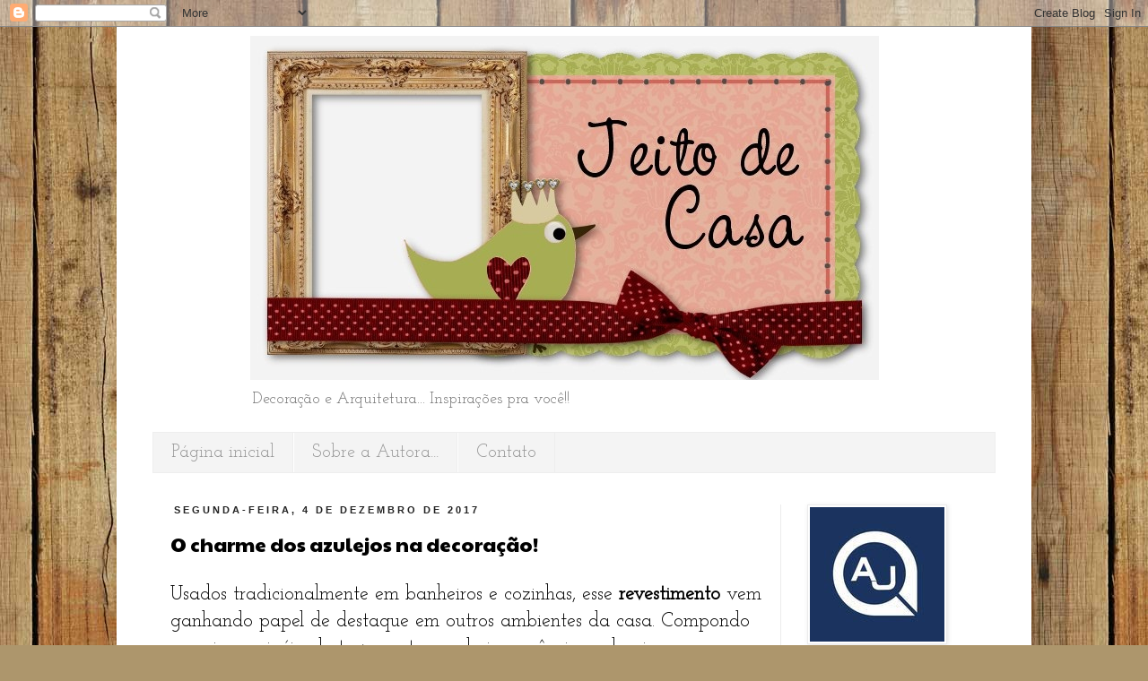

--- FILE ---
content_type: text/html; charset=UTF-8
request_url: https://www.jeitodecasa.com/b/stats?style=BLACK_TRANSPARENT&timeRange=ALL_TIME&token=APq4FmDrILwzUUQWil5Y6RkOLHyZVTIq_-mFsSisrfxylZtLMjhl2fBqTkGVflWKusFmvtKaJqLjsONT1w3IW8bnXYcstCahdg
body_size: 29
content:
{"total":23515298,"sparklineOptions":{"backgroundColor":{"fillOpacity":0.1,"fill":"#000000"},"series":[{"areaOpacity":0.3,"color":"#202020"}]},"sparklineData":[[0,47],[1,48],[2,59],[3,22],[4,53],[5,34],[6,66],[7,22],[8,69],[9,23],[10,59],[11,72],[12,52],[13,31],[14,83],[15,79],[16,45],[17,89],[18,94],[19,67],[20,58],[21,100],[22,87],[23,56],[24,82],[25,21],[26,17],[27,15],[28,16],[29,3]],"nextTickMs":156521}

--- FILE ---
content_type: text/javascript; charset=UTF-8
request_url: https://www.jeitodecasa.com/feeds/posts/default?start-index=49&max-results=4&orderby=published&alt=json-in-script&callback=bsrpGallery
body_size: 19270
content:
// API callback
bsrpGallery({"version":"1.0","encoding":"UTF-8","feed":{"xmlns":"http://www.w3.org/2005/Atom","xmlns$openSearch":"http://a9.com/-/spec/opensearchrss/1.0/","xmlns$blogger":"http://schemas.google.com/blogger/2008","xmlns$georss":"http://www.georss.org/georss","xmlns$gd":"http://schemas.google.com/g/2005","xmlns$thr":"http://purl.org/syndication/thread/1.0","id":{"$t":"tag:blogger.com,1999:blog-1593102248621986595"},"updated":{"$t":"2025-11-10T08:09:56.950-03:00"},"category":[{"term":"Decoração"},{"term":"arquitetura"},{"term":"inspiração"},{"term":"ideias de decoração"},{"term":"acessórios pra casa"},{"term":"Plantas - flores e jardins"},{"term":"móveis"},{"term":"salas"},{"term":"cores"},{"term":"cozinhas"},{"term":"quartos"},{"term":"artesanato"},{"term":"estilo"},{"term":"minha casa"},{"term":"detalhes"},{"term":"banheiros e lavabos"},{"term":"salas de jantar"},{"term":"Publicidade \/ Publipost"},{"term":"dicas"},{"term":"apartamentos"},{"term":"Paredes"},{"term":"ambientes"},{"term":"eu que fiz"},{"term":"casas"},{"term":"Meu Apartamento"},{"term":"Revestimentos"},{"term":"ambientes externos"},{"term":"design"},{"term":"rústico"},{"term":"amigas"},{"term":"varandas"},{"term":"Reforma e construção"},{"term":"antes e depois"},{"term":"Decor"},{"term":"Lugares e passeios"},{"term":"natal"},{"term":"madeira"},{"term":"reciclagem"},{"term":"variedades\/outros"},{"term":"azul"},{"term":"família"},{"term":"Iluminação"},{"term":"Recadinho"},{"term":"Área Externa"},{"term":"Tendências"},{"term":"área gourmet"},{"term":"almofadas"},{"term":"oratórios e divinos"},{"term":"passarinhos"},{"term":"arte"},{"term":"decoração temática"},{"term":"Lazer e piscinas"},{"term":"churrasqueiras"},{"term":"home office"},{"term":"mensagem"},{"term":"Moda"},{"term":"living"},{"term":"Argentina"},{"term":"CASACOR"},{"term":"artesanal"},{"term":"comemoração"},{"term":"Área de serviço\/ Lavanderia"},{"term":"Hall de entrada"},{"term":"presentes\/presskit"},{"term":"lareiras"},{"term":"Marcenaria"},{"term":"Apê da Praia"},{"term":"Cristaleiras"},{"term":"closet"},{"term":"Adega"},{"term":"Culinária \/ Receitas"},{"term":"paisagismo"},{"term":"variedades"},{"term":"Bar"},{"term":"lareira"},{"term":"Produtos testados"},{"term":"corredor"},{"term":"e lavabos"}],"title":{"type":"text","$t":"Jeito de Casa - Blog de Decoração e Arquitetura"},"subtitle":{"type":"html","$t":"Decoração e Arquitetura...\n  Inspirações pra você!!"},"link":[{"rel":"http://schemas.google.com/g/2005#feed","type":"application/atom+xml","href":"https:\/\/www.jeitodecasa.com\/feeds\/posts\/default"},{"rel":"self","type":"application/atom+xml","href":"https:\/\/www.blogger.com\/feeds\/1593102248621986595\/posts\/default?alt=json-in-script\u0026start-index=49\u0026max-results=4\u0026orderby=published"},{"rel":"alternate","type":"text/html","href":"https:\/\/www.jeitodecasa.com\/"},{"rel":"hub","href":"http://pubsubhubbub.appspot.com/"},{"rel":"previous","type":"application/atom+xml","href":"https:\/\/www.blogger.com\/feeds\/1593102248621986595\/posts\/default?alt=json-in-script\u0026start-index=45\u0026max-results=4\u0026orderby=published"},{"rel":"next","type":"application/atom+xml","href":"https:\/\/www.blogger.com\/feeds\/1593102248621986595\/posts\/default?alt=json-in-script\u0026start-index=53\u0026max-results=4\u0026orderby=published"}],"author":[{"name":{"$t":"Ana Maria ( Jeito de Casa )"},"uri":{"$t":"http:\/\/www.blogger.com\/profile\/02491892694994523732"},"email":{"$t":"noreply@blogger.com"},"gd$image":{"rel":"http://schemas.google.com/g/2005#thumbnail","width":"30","height":"32","src":"\/\/blogger.googleusercontent.com\/img\/b\/R29vZ2xl\/AVvXsEhR1vkMmR8vCxisPh7iRGBq8LTUHpRbwkcj3lmong-GsDnf4MtIA3t4BM3UFJ4OZzmKeVVBxC6yBRuQ4Jy7Ly1MpYRioWS7tzHP_SKK3RWgaqfueir-QgWJICr92LeBaxI\/s220\/DSC08015+jeitodecasa.JPG"}}],"generator":{"version":"7.00","uri":"http://www.blogger.com","$t":"Blogger"},"openSearch$totalResults":{"$t":"1869"},"openSearch$startIndex":{"$t":"49"},"openSearch$itemsPerPage":{"$t":"4"},"entry":[{"id":{"$t":"tag:blogger.com,1999:blog-1593102248621986595.post-7322469695856854164"},"published":{"$t":"2024-01-01T22:31:00.007-03:00"},"updated":{"$t":"2024-07-22T18:29:46.318-03:00"},"category":[{"scheme":"http://www.blogger.com/atom/ns#","term":"apartamentos"},{"scheme":"http://www.blogger.com/atom/ns#","term":"arquitetura"},{"scheme":"http://www.blogger.com/atom/ns#","term":"cozinhas"},{"scheme":"http://www.blogger.com/atom/ns#","term":"Decoração"},{"scheme":"http://www.blogger.com/atom/ns#","term":"lareira"},{"scheme":"http://www.blogger.com/atom/ns#","term":"madeira"},{"scheme":"http://www.blogger.com/atom/ns#","term":"salas"},{"scheme":"http://www.blogger.com/atom/ns#","term":"salas de jantar"}],"title":{"type":"text","$t":"Apartamento: área social em estilo contemporâneo"},"content":{"type":"html","$t":"\u003Cp\u003E\u003Cspan style=\"font-family: inherit; font-size: large;\"\u003EIniciando o ano de 2024 com u\u003Cspan style=\"background-color: white; text-align: justify;\"\u003Em\u0026nbsp; belo apartamento com tons neutros e com uma boa sala para receber a família: essa foi a demanda atendida pelos arquitetos Felippe Comninos e Adriana Marcassa Cotrin. Eles desenvolveram um espaço repleto de cores (na medida certa), revestimentos e texturas, proporcionando um ambiente contemporâneo para um casal clássico. O ponto de destaque para este projeto foi a solução de integração entre espaços, resultando em uma fluidez notável no conjunto geral.\u003C\/span\u003E\u003C\/span\u003E\u003C\/p\u003E\u003Cp\u003E\u003Cspan style=\"font-family: inherit; font-size: large;\"\u003E\u003Cspan style=\"background-color: white; text-align: justify;\"\u003E\u003Cbr \/\u003E\u003C\/span\u003E\u003C\/span\u003E\u003C\/p\u003E\u003Cp\u003E\u003Cspan style=\"font-family: inherit; font-size: large;\"\u003E\u003C\/span\u003E\u003C\/p\u003E\u003Cdiv class=\"separator\" style=\"clear: both; text-align: center;\"\u003E\u003Cspan style=\"font-family: inherit; font-size: large;\"\u003E\u003Ca href=\"https:\/\/blogger.googleusercontent.com\/img\/b\/R29vZ2xl\/AVvXsEjSQvukvJY6wjGb0IMc14Ig1T6XYowa_ABcrVBJjshWGaaIyz-fawATms-Xt7n6ROfOniv7Y-G6CQHOcPQLBLB9208Vif_B4-IEl00752Y-tWUZeQpLiNpnWuWWx2KGtmgI0uBOy8Fv_MCHFRlAUeO0DegcC-QmpxqB5x9ojVGdALetFCt2HY-e6ksseHzL\/s6000\/parede-marsala-apartameto.jpeg\" style=\"margin-left: 1em; margin-right: 1em;\"\u003E\u003Cimg alt=\"cor-na-parede-da-sala-de-jantar-apartamento\" border=\"0\" data-original-height=\"4000\" data-original-width=\"6000\" height=\"426\" src=\"https:\/\/blogger.googleusercontent.com\/img\/b\/R29vZ2xl\/AVvXsEjSQvukvJY6wjGb0IMc14Ig1T6XYowa_ABcrVBJjshWGaaIyz-fawATms-Xt7n6ROfOniv7Y-G6CQHOcPQLBLB9208Vif_B4-IEl00752Y-tWUZeQpLiNpnWuWWx2KGtmgI0uBOy8Fv_MCHFRlAUeO0DegcC-QmpxqB5x9ojVGdALetFCt2HY-e6ksseHzL\/w640-h426\/parede-marsala-apartameto.jpeg\" title=\"decoracao-moderna-e-colorido-discreto-no-ape\" width=\"640\" \/\u003E\u003C\/a\u003E\u003C\/span\u003E\u003Cspan style=\"background-color: white; font-family: inherit; font-size: large;\"\u003ECrédito: Cauê Silvino\u003C\/span\u003E\u003C\/div\u003E\u003Cspan style=\"font-family: inherit; font-size: large;\"\u003E\u003Cspan style=\"font-family: inherit;\"\u003E\u003Cspan style=\"background-color: white; text-align: justify;\"\u003E\u003Cbr \/\u003E\u003C\/span\u003E\u003C\/span\u003E\u003C\/span\u003E\u003Cp\u003E\u003C\/p\u003E\u003Cp style=\"background-color: white; color: #222222; margin: 0px; max-width: 799px; padding: 0px;\"\u003E\u003Cspan style=\"font-family: inherit; font-size: large;\"\u003E\u0026nbsp;\u003Cspan style=\"color: black; text-align: center;\"\u003E\u003Cstrong\u003EE\u003C\/strong\u003E\u003C\/span\u003E\u003Cspan style=\"background-color: transparent; color: black; text-align: center;\"\u003E\u003Cstrong\u003Estilo contemporâneo para um casal clássico: apê de 80m² privilegia aconchego em área social integrada\u003C\/strong\u003E\u003C\/span\u003E\u003C\/span\u003E\u003C\/p\u003E\u003Cp style=\"background-color: white; color: #222222; margin: 0px; max-width: 799px; padding: 0px;\"\u003E\u003Cspan style=\"background-color: transparent; color: black; text-align: center;\"\u003E\u003Cstrong\u003E\u003Cspan style=\"font-family: inherit; font-size: large;\"\u003E\u003Cbr \/\u003E\u003C\/span\u003E\u003C\/strong\u003E\u003C\/span\u003E\u003C\/p\u003E\u003Cp style=\"background-color: white; color: #222222; margin: 0px; max-width: 799px; padding: 0px; text-align: center;\"\u003E\u003Cspan style=\"background-color: transparent; color: black;\"\u003E\u003Cspan style=\"font-family: inherit; font-size: large;\"\u003EProjeto desenvolvido em parceria pelos escritórios curitibanos Vale Arquitetura e Marcassa Cotrin Arquitetura uniu decoração moderna a cores sólidas e trouxe funcionalidade ao integrar salas e cozinha\u003C\/span\u003E\u003C\/span\u003E\u003C\/p\u003E\u003Cp style=\"background-color: white; color: #222222; font-family: arial, sans-serif; font-size: 16px; margin: 0px; max-width: 799px; padding: 0px; text-align: center;\"\u003E\u0026nbsp;\u003C\/p\u003E\u003Ca href=\"https:\/\/blogger.googleusercontent.com\/img\/b\/R29vZ2xl\/[base64]\/s563\/sala-com-lareira-em-pedra.jpg\" imageanchor=\"1\" style=\"background-color: white; font-family: arial, sans-serif; font-size: 16px; text-align: center;\"\u003E\u003Cimg border=\"0\" data-original-height=\"375\" data-original-width=\"563\" height=\"426\" src=\"https:\/\/blogger.googleusercontent.com\/img\/b\/R29vZ2xl\/[base64]\/w640-h426\/sala-com-lareira-em-pedra.jpg\" title=\"sala-com-lareira-pedra-natural\" width=\"640\" \/\u003E\u003C\/a\u003E\u003Ctable align=\"center\" cellpadding=\"0\" cellspacing=\"0\" style=\"background-color: white; border-collapse: collapse; border-spacing: 0px; color: #222222; float: inherit; font-family: arial, sans-serif; font-size: 16px; line-height: 24px; margin-left: auto; margin-right: auto; max-width: 659px; width: 659px;\"\u003E\u003Ctbody style=\"max-width: 801px; width: inherit;\"\u003E\u003Ctr style=\"max-width: inherit;\"\u003E\u003Ctd style=\"height: auto; line-height: 24px; margin: 0px; max-width: 659px; text-align: center; width: 659px;\" width=\"659\"\u003E\u003Cspan style=\"font-size: 12pt; outline-color: initial; outline-style: initial;\"\u003E\u003Cbr \/\u003E\u003C\/span\u003E\u003C\/td\u003E\u003C\/tr\u003E\u003C\/tbody\u003E\u003C\/table\u003E\u003Cspan style=\"background-color: white; font-size: large; text-align: center;\"\u003ECrédito: Cauê Silvino\u003C\/span\u003E\u003Cp style=\"background-color: white; color: #222222; margin: 0px; max-width: 799px; padding: 0px;\"\u003E\u003Cspan style=\"font-family: inherit; font-size: large;\"\u003E\u0026nbsp;\u003C\/span\u003E\u003C\/p\u003E\u003Cp style=\"background-color: white; color: #222222; margin: 0px; max-width: 799px; padding: 0px; text-align: justify;\"\u003E\u003Cspan style=\"background-color: transparent; color: black;\"\u003E\u003Cspan style=\"font-family: inherit; font-size: large;\"\u003ETons neutros e com uma boa sala para receber a família: foram essas as principais demandas para o apartamento no bairro Bacacheri, em Curitiba (PR). O projeto, desenvolvido pelo arquiteto Felippe Comninos, à frente da Vale Arquitetura, em parceria com a arquiteta Adriana Marcassa Cotrin, do escritório Marcassa Cotrin, foi o pedido de um casal, que a princípio residia em Santa Catarina e teria o seu segundo apartamento para receber as filhas e netas, que moram na capital paranaense.\u003C\/span\u003E\u003C\/span\u003E\u003C\/p\u003E\u003Cp style=\"background-color: white; color: #222222; margin: 0px; max-width: 799px; padding: 0px;\"\u003E\u003Cspan style=\"font-family: inherit; font-size: large;\"\u003E\u0026nbsp;\u003C\/span\u003E\u003C\/p\u003E\u003Cp style=\"background-color: white; color: #222222; margin: 0px; max-width: 799px; padding: 0px; text-align: justify;\"\u003E\u003Cspan style=\"background-color: transparent; color: black;\"\u003E\u003Cspan style=\"font-family: inherit; font-size: large;\"\u003ESegundo Felippe, apesar do espaço de 80m², a planta do apartamento apresentava alguns desafios, sendo um deles encaixar a cozinha com as duas salas. Por conta disso, para dar a impressão de um espaço mais amplo, a solução encontrada pelos arquitetos foi utilizar a bancada da cozinha em ângulo. O resultado foi uma área social aconchegante e funcional para receber visitas, integrando três ambientes: a cozinha e as salas de jantar e estar.\u003C\/span\u003E\u003C\/span\u003E\u003C\/p\u003E\u003Cp style=\"background-color: white; color: #222222; margin: 0px; max-width: 799px; padding: 0px; text-align: justify;\"\u003E\u003Cspan style=\"background-color: transparent; color: black;\"\u003E\u003Cspan style=\"font-family: inherit; font-size: large;\"\u003E\u003Cbr \/\u003E\u003C\/span\u003E\u003C\/span\u003E\u003C\/p\u003E\u003Cp style=\"background-color: white; color: #222222; margin: 0px; max-width: 799px; padding: 0px; text-align: justify;\"\u003E\u003Cspan style=\"background-color: transparent; color: black;\"\u003E\u003C\/span\u003E\u003C\/p\u003E\u003Cdiv class=\"separator\" style=\"clear: both; text-align: center;\"\u003E\u003Ca href=\"https:\/\/blogger.googleusercontent.com\/img\/b\/R29vZ2xl\/[base64]\/s6000\/cozinha-amadeirada-apartamento-contemporaneo.jpeg\" style=\"margin-left: 1em; margin-right: 1em;\"\u003E\u003Cimg alt=\"cozinha-madeira-marmore\" border=\"0\" data-original-height=\"4000\" data-original-width=\"6000\" height=\"426\" src=\"https:\/\/blogger.googleusercontent.com\/img\/b\/R29vZ2xl\/[base64]\/w640-h426\/cozinha-amadeirada-apartamento-contemporaneo.jpeg\" title=\"cozinha-marmore-parana\" width=\"640\" \/\u003E\u003C\/a\u003E\u003C\/div\u003E\u0026nbsp; \u0026nbsp; Crédito: Cauê Silvino\u003Cspan style=\"font-family: inherit; font-size: large;\"\u003E\u003Cbr \/\u003E\u003C\/span\u003E\u003Cp\u003E\u003C\/p\u003E\u003Cp style=\"background-color: white; color: #222222; margin: 0px; max-width: 799px; padding: 0px;\"\u003E\u003Cspan style=\"font-family: inherit; font-size: large;\"\u003E\u0026nbsp;\u003C\/span\u003E\u003C\/p\u003E\u003Cp style=\"background-color: white; color: #222222; margin: 0px; max-width: 799px; padding: 0px; text-align: justify;\"\u003E\u003Cspan style=\"background-color: transparent; color: black;\"\u003E\u003Cspan style=\"font-family: inherit; font-size: large;\"\u003EPor se tratar de um casal mais “clássico”, a paleta escolhida buscou se distanciar de algo muito vibrante e chamativo - o que não significou a ausência de cores. Pelo contrário, um dos pontos de destaque está justamente na parede marsala da sala de jantar, que contrasta com o mármore Branco Paraná Kronos da Gramarcal na bancada da cozinha e com a madeira presente no resto do espaço, que, juntos, foram responsáveis por trazer aconchego e calor para a decoração.\u003C\/span\u003E\u003C\/span\u003E\u003C\/p\u003E\u003Cp style=\"background-color: white; color: #222222; margin: 0px; max-width: 799px; padding: 0px; text-align: justify;\"\u003E\u003Cspan style=\"font-family: inherit; font-size: large;\"\u003E\u0026nbsp;\u003C\/span\u003E\u003C\/p\u003E\u003Ctable align=\"center\" class=\"m_8718734267121274002image\" style=\"background-color: white; border-collapse: collapse; border-spacing: 0px; color: #222222; line-height: 24px; margin-left: auto; margin-right: auto; max-width: 661px; width: 661px;\"\u003E\u003Ctbody style=\"max-width: 801px; width: inherit;\"\u003E\u003Ctr style=\"max-width: inherit;\"\u003E\u003Ctd style=\"height: auto; line-height: 24px; margin: 0px; max-width: 100%;\"\u003E\u003Cimg alt=\"ape-sala-parede-marsala\" class=\"CToWUd a6T\" data-bit=\"iit\" src=\"https:\/\/blogger.googleusercontent.com\/img\/proxy\/[base64]s16000\" style=\"cursor: pointer; display: block; max-width: 661px; object-fit: contain; outline: 0px; width: 661px;\" tabindex=\"0\" title=\"sala-parede-marsala\" \/\u003E\u003Ctable align=\"center\" border=\"0\" cellpadding=\"0\" cellspacing=\"0\" style=\"border-collapse: collapse; border-spacing: 0px; line-height: 24px; max-width: 661px; width: 661px;\"\u003E\u003Ctbody style=\"max-width: 801px; width: inherit;\"\u003E\u003Ctr style=\"max-width: 661px; width: 661px;\"\u003E\u003Ctd style=\"height: auto; line-height: 20px; margin: 0px; max-width: 661px; padding: 4px; text-align: center; width: 661px; word-break: normal;\" width=\"661\"\u003E\u003Cspan style=\"font-family: inherit; font-size: medium;\"\u003ECrédito: Cauê Silvino\u003C\/span\u003E\u003C\/td\u003E\u003C\/tr\u003E\u003C\/tbody\u003E\u003C\/table\u003E\u003C\/td\u003E\u003C\/tr\u003E\u003C\/tbody\u003E\u003C\/table\u003E\u003Cp style=\"background-color: white; color: #222222; margin: 0px; max-width: 799px; padding: 0px; text-align: justify;\"\u003E\u003Cspan style=\"font-family: inherit; font-size: large;\"\u003E\u0026nbsp;\u003C\/span\u003E\u003C\/p\u003E\u003Cp style=\"background-color: white; color: #222222; margin: 0px; max-width: 799px; padding: 0px; text-align: justify;\"\u003E\u003Cspan style=\"background-color: transparent; color: black;\"\u003E\u003Cspan style=\"font-family: inherit; font-size: large;\"\u003EOs outros pontos de cor do projeto ficaram por conta dos móveis, que também buscaram incorporar texturas distintas ao ambiente: o sofá em tecido verde, as almofadas indianas costuradas à mão e o tapete de seda do Nepal. “Por mais que sejam coloridos e bem diferentes entre si, os itens conversam bem e se complementam”, ressalta Felippe.\u003C\/span\u003E\u003C\/span\u003E\u003C\/p\u003E\u003Cp style=\"background-color: white; color: #222222; margin: 0px; max-width: 799px; padding: 0px;\"\u003E\u003Cspan style=\"font-family: inherit; font-size: large;\"\u003E\u0026nbsp;\u003C\/span\u003E\u003C\/p\u003E\u003Cp style=\"background-color: white; color: #222222; margin: 0px; max-width: 799px; padding: 0px; text-align: justify;\"\u003E\u003Cspan style=\"background-color: transparent; color: black;\"\u003E\u003Cspan style=\"font-family: inherit; font-size: large;\"\u003EA iluminação trouxe um importante toque para elevar o calor e o aconchego do apartamento. Para o projeto luminotécnico, Felippe destaca que a iluminação foi amplamente utilizada, mas ficou toda embutida e no frame, “quando olhamos de longe, não parece que tem uma luminária”, explica. Com o objetivo de montar várias cenas e utilizações de luz no dia a dia, os arquitetos apostaram em circuitos diversos.\u003C\/span\u003E\u003C\/span\u003E\u003C\/p\u003E\u003Cp style=\"background-color: white; color: #222222; margin: 0px; max-width: 799px; padding: 0px;\"\u003E\u003Cspan style=\"font-family: inherit;\"\u003E\u003Cspan style=\"font-size: large;\"\u003E\u0026nbsp;\u003C\/span\u003E\u003C\/span\u003E\u003C\/p\u003E\u003Cdiv class=\"separator\" style=\"clear: both; font-size: x-large; text-align: center;\"\u003E\u003Cspan style=\"font-family: inherit;\"\u003E\u003Ca href=\"https:\/\/blogger.googleusercontent.com\/img\/b\/R29vZ2xl\/AVvXsEjaFAlphjvzyPQwpqnXXh7499y3T28GFOiPa5HB7wlbby6Q2Eq1F_HfFgoA6dZ0hnBAaCINa2whyoPkW39FKiB_jRLa-z9eF3qya5vtE-2DDvDXipmIjE-C3nRGZY_Ir23MtP0XBQzpWcFb2EqP5708Q-8GXAPOCFQ4qkKDIoznreWxa7eX9Qho275I7uSo\/s4000\/lareira-apartamento.jpeg\" style=\"margin-left: 1em; margin-right: 1em;\"\u003E\u003Cimg alt=\"lareira-em-ape\" border=\"0\" data-original-height=\"4000\" data-original-width=\"3303\" height=\"640\" src=\"https:\/\/blogger.googleusercontent.com\/img\/b\/R29vZ2xl\/AVvXsEjaFAlphjvzyPQwpqnXXh7499y3T28GFOiPa5HB7wlbby6Q2Eq1F_HfFgoA6dZ0hnBAaCINa2whyoPkW39FKiB_jRLa-z9eF3qya5vtE-2DDvDXipmIjE-C3nRGZY_Ir23MtP0XBQzpWcFb2EqP5708Q-8GXAPOCFQ4qkKDIoznreWxa7eX9Qho275I7uSo\/w528-h640\/lareira-apartamento.jpeg\" title=\"lareira-em-apartamento\" width=\"528\" \/\u003E\u003C\/a\u003E\u003C\/span\u003E\u003C\/div\u003E\u003Cdiv class=\"separator\" style=\"clear: both; text-align: center;\"\u003E\u003Cspan style=\"font-family: inherit;\"\u003E\u003Cspan style=\"color: black;\"\u003E\u003Cspan style=\"font-size: medium;\"\u003ECrédito: Cauê Silvino\u003C\/span\u003E\u003C\/span\u003E\u003C\/span\u003E\u003C\/div\u003E\u003Cspan style=\"font-family: inherit;\"\u003E\u003Cbr \/\u003E\u003C\/span\u003E\u003Cp\u003E\u003C\/p\u003E\u003Cp style=\"background-color: white; color: #222222; margin: 0px; max-width: 799px; padding: 0px; text-align: justify;\"\u003E\u003Cspan style=\"background-color: transparent; color: black;\"\u003E\u003Cspan style=\"font-family: inherit; font-size: large;\"\u003EE, por falar em calor, o projeto também contemplou uma lareira a gás, cujo ponto já existia no apartamento, e foi colocada na pedra de mármore. Do lado de fora, na sacada, uma churrasqueira de fácil acesso à sala de estar contribuiu para a funcionalidade da área social.\u003C\/span\u003E\u003C\/span\u003E\u003C\/p\u003E\u003Cp style=\"background-color: white; color: #222222; margin: 0px; max-width: 799px; padding: 0px; text-align: justify;\"\u003E\u003Cspan style=\"background-color: transparent; color: black;\"\u003E\u003Cspan style=\"font-family: inherit; font-size: large;\"\u003E\u003Cbr \/\u003E\u003C\/span\u003E\u003C\/span\u003E\u003C\/p\u003E\u003Cdiv style=\"background-color: white; font-family: \u0026quot;Josefin Slab\u0026quot;; font-size: 22px; text-align: center;\"\u003E\u003Cp class=\"MsoNormal\"\u003E\u003Cspan style=\"font-size: large;\"\u003E\u003Cspan style=\"font-family: \u0026quot;josefin slab\u0026quot;;\"\u003ESiga nossas redes:\u003C\/span\u003E\u003Ca href=\"http:\/\/instagram.com\/jeitodecasa\" style=\"color: #e33333; font-family: \u0026quot;josefin slab\u0026quot;; text-decoration-line: none;\" target=\"_blank\"\u003E\u0026nbsp;Instagram\u003C\/a\u003E\u003Cspan style=\"font-family: \u0026quot;josefin slab\u0026quot;;\"\u003E\u0026nbsp;-\u0026nbsp;\u003C\/span\u003E\u003Ca href=\"https:\/\/www.facebook.com\/blog.jeitodecasa\/\" style=\"color: #e33333; font-family: \u0026quot;josefin slab\u0026quot;; text-decoration-line: none;\" target=\"_blank\"\u003EFacebook\u003C\/a\u003E\u003Cspan style=\"font-family: \u0026quot;josefin slab\u0026quot;;\"\u003E\u0026nbsp;-\u0026nbsp;\u003C\/span\u003E\u003Ca href=\"https:\/\/br.pinterest.com\/jeitodecasa\/boards\/\" style=\"color: #e33333; font-family: \u0026quot;josefin slab\u0026quot;; text-decoration-line: none;\" target=\"_blank\"\u003EPinterest\u003C\/a\u003E\u003Cspan style=\"font-family: \u0026quot;josefin slab\u0026quot;;\"\u003E\u0026nbsp;\u003C\/span\u003E\u003C\/span\u003E\u003C\/p\u003E\u003Cp\u003E\u003Cspan style=\"font-family: inherit; font-size: large; white-space-collapse: preserve;\"\u003E\u003C\/span\u003E\u003C\/p\u003E\u003Cp class=\"MsoNormal\"\u003E\u003Cspan style=\"font-family: inherit; font-size: large;\"\u003E\u003C\/span\u003E\u003C\/p\u003E\u003Cdiv class=\"separator\" style=\"clear: both;\"\u003E\u003Cdiv class=\"MsoNormal\" style=\"color: #222222; font-family: \u0026quot;josefin slab\u0026quot;;\"\u003E\u003Cspan style=\"color: black; font-size: large;\"\u003E\u003Cb\u003EJeito de Casa\u0026nbsp; Blog - Decoração e Arquitetura\u003C\/b\u003E\u003C\/span\u003E\u003C\/div\u003E\u003C\/div\u003E\u003C\/div\u003E\u003Cdiv style=\"background-color: white; font-family: \u0026quot;Josefin Slab\u0026quot;; font-size: 22px;\"\u003E\u003Cspan style=\"font-size: large;\"\u003E\u003Cbr \/\u003E\u003C\/span\u003E\u003C\/div\u003E\u003Cdiv style=\"background-color: white; font-family: \u0026quot;Josefin Slab\u0026quot;; font-size: 22px; text-align: center;\"\u003E\u003Cspan style=\"font-size: large;\"\u003EEspero ter inspirado você!\u003C\/span\u003E\u003C\/div\u003E\u003Cdiv style=\"background-color: white; font-family: \u0026quot;Josefin Slab\u0026quot;; font-size: 22px; text-align: center;\"\u003E\u003Cspan style=\"font-size: large;\"\u003EBjus\u003C\/span\u003E\u003C\/div\u003E\u003Cdiv style=\"background-color: white; font-family: \u0026quot;Josefin Slab\u0026quot;; font-size: 22px; text-align: center;\"\u003E\u003Cspan style=\"font-size: large;\"\u003Eana maria\u003C\/span\u003E\u003C\/div\u003E\u003Cp style=\"background-color: white; color: #222222; margin: 0px; max-width: 799px; padding: 0px; text-align: justify;\"\u003E\u003Cspan style=\"font-family: inherit; font-size: large;\"\u003E\u0026nbsp;\u003C\/span\u003E\u003C\/p\u003E"},"link":[{"rel":"replies","type":"application/atom+xml","href":"https:\/\/www.jeitodecasa.com\/feeds\/7322469695856854164\/comments\/default","title":"Postar comentários"},{"rel":"replies","type":"text/html","href":"https:\/\/www.jeitodecasa.com\/2024\/01\/apartamento-area-social-em-estilo.html#comment-form","title":"0 Comentários"},{"rel":"edit","type":"application/atom+xml","href":"https:\/\/www.blogger.com\/feeds\/1593102248621986595\/posts\/default\/7322469695856854164"},{"rel":"self","type":"application/atom+xml","href":"https:\/\/www.blogger.com\/feeds\/1593102248621986595\/posts\/default\/7322469695856854164"},{"rel":"alternate","type":"text/html","href":"https:\/\/www.jeitodecasa.com\/2024\/01\/apartamento-area-social-em-estilo.html","title":"Apartamento: área social em estilo contemporâneo"}],"author":[{"name":{"$t":"Ana Maria"},"uri":{"$t":"http:\/\/www.blogger.com\/profile\/16623643781278486149"},"email":{"$t":"noreply@blogger.com"},"gd$image":{"rel":"http://schemas.google.com/g/2005#thumbnail","width":"32","height":"30","src":"\/\/blogger.googleusercontent.com\/img\/b\/R29vZ2xl\/AVvXsEiY0sJ06jBZuHh8auCvbffx5fZEdH4Cngcp6r3e1cX8wWv4dw73s6zH5PVVNNDrzFBlnkOC5fdrDf2TThY7RhazRt70HHKvk9JSNfsINcCsoinHjz9NmJ2Vke8IsEFA3Q\/s220\/DSC+jeitodecasa.jpg"}}],"media$thumbnail":{"xmlns$media":"http://search.yahoo.com/mrss/","url":"https:\/\/blogger.googleusercontent.com\/img\/b\/R29vZ2xl\/AVvXsEjSQvukvJY6wjGb0IMc14Ig1T6XYowa_ABcrVBJjshWGaaIyz-fawATms-Xt7n6ROfOniv7Y-G6CQHOcPQLBLB9208Vif_B4-IEl00752Y-tWUZeQpLiNpnWuWWx2KGtmgI0uBOy8Fv_MCHFRlAUeO0DegcC-QmpxqB5x9ojVGdALetFCt2HY-e6ksseHzL\/s72-w640-h426-c\/parede-marsala-apartameto.jpeg","height":"72","width":"72"},"thr$total":{"$t":"0"}},{"id":{"$t":"tag:blogger.com,1999:blog-1593102248621986595.post-1196566163734446322"},"published":{"$t":"2023-12-05T20:10:00.005-03:00"},"updated":{"$t":"2023-12-05T23:49:27.590-03:00"},"category":[{"scheme":"http://www.blogger.com/atom/ns#","term":"apartamentos"},{"scheme":"http://www.blogger.com/atom/ns#","term":"arquitetura"},{"scheme":"http://www.blogger.com/atom/ns#","term":"banheiros e lavabos"},{"scheme":"http://www.blogger.com/atom/ns#","term":"cozinhas"},{"scheme":"http://www.blogger.com/atom/ns#","term":"living"},{"scheme":"http://www.blogger.com/atom/ns#","term":"madeira"},{"scheme":"http://www.blogger.com/atom/ns#","term":"salas"},{"scheme":"http://www.blogger.com/atom/ns#","term":"salas de jantar"},{"scheme":"http://www.blogger.com/atom/ns#","term":"varandas"}],"title":{"type":"text","$t":"Arquitetura inspiradora... Projeto de apartamento com madeira e concreto!"},"content":{"type":"html","$t":"\u003Cdiv class=\"separator\"\u003E\u003Cspan style=\"font-size: large;\"\u003E\u003Cbr \/\u003E\u003C\/span\u003E\u003C\/div\u003E\u003Ctable border=\"0\" cellpadding=\"0\" cellspacing=\"0\" role=\"presentation\" style=\"background-color: white; border-collapse: collapse; font-family: Arial, Helvetica, sans-serif; width: 100%;\"\u003E\u003Ctbody\u003E\u003Ctr\u003E\u003Ctd align=\"left\" style=\"border-collapse: collapse; margin: 0px; padding: 10px 25px; word-break: break-word;\"\u003E\u003Cdiv style=\"line-height: 30px;\"\u003E\u003Cp style=\"margin: 0px;\"\u003E\u003Cspan style=\"font-family: inherit; font-size: large;\"\u003EEm um cenário urbano onde a fusão entre praticidade e sofisticação é cada vez mais desejada, um apartamento de 187 metros quadrados se destaca como um exemplo marcante de design equilibrado. Projetado pelo\u0026nbsp;\u003Cstrong\u003Earquiteto Pietro Terlizzi\u003C\/strong\u003E, a residência harmoniza a robustez do concreto aparente com a calorosa elegância da madeira, criando um ambiente envolvente e contemporâneo.\u003C\/span\u003E\u003C\/p\u003E\u003Cp style=\"margin: 0px;\"\u003E\u003Cspan style=\"font-size: large;\"\u003E\u003Cspan style=\"font-family: inherit;\"\u003EO cuidado meticuloso com os detalhes é evidente nos acabamentos, com paredes, pisos e\u0026nbsp;\u003C\/span\u003E\u003Cspan style=\"font-family: inherit;\"\u003Eforros revestidos em materiais nobres.\u003C\/span\u003E\u003C\/span\u003E\u003C\/p\u003E\u003Cp style=\"margin: 0px;\"\u003E\u003Cspan style=\"font-family: inherit; font-size: large;\"\u003E\u003Cbr \/\u003E\u003C\/span\u003E\u003C\/p\u003E\u003C\/div\u003E\u003C\/td\u003E\u003C\/tr\u003E\u003Ctr\u003E\u003Ctd align=\"center\" style=\"border-collapse: collapse; margin: 0px; padding: 0px; word-break: break-word;\"\u003E\u003Cspan style=\"font-family: inherit; font-size: large;\"\u003E\u003Cbr \/\u003E\u003C\/span\u003E\u003C\/td\u003E\u003C\/tr\u003E\u003Ctr\u003E\u003Ctd align=\"left\" style=\"border-collapse: collapse; margin: 0px; padding: 10px 25px; word-break: break-word;\"\u003E\u003Cdiv style=\"line-height: 30px;\"\u003E\u003Cp style=\"margin: 0px; text-align: center;\"\u003E\u003Cspan style=\"font-family: inherit; font-size: large;\"\u003E\u003Cstrong\u003EApartamento de 187 m² combina madeira e concreto aparente em perfeita harmonia com design sofisticado\u003C\/strong\u003E\u0026nbsp;\u003C\/span\u003E\u003C\/p\u003E\u003C\/div\u003E\u003C\/td\u003E\u003C\/tr\u003E\u003Ctr\u003E\u003Ctd align=\"left\" style=\"border-collapse: collapse; margin: 0px; padding: 10px 25px; word-break: break-word;\"\u003E\u003Cdiv style=\"line-height: 30px;\"\u003E\u003Cp style=\"margin: 0px; text-align: center;\"\u003E\u003Cspan style=\"font-family: inherit; font-size: large;\"\u003E\u003Cem\u003EProjeto do arquiteto Pietro Terlizzi se destaca com os acabamentos fidedignos das paredes, pisos e forros em material nobre: o destaque exclusivo é para a sanca da cozinha, executada em madeira e finalizada com iluminação\u003C\/em\u003E\u0026nbsp;\u003C\/span\u003E\u003C\/p\u003E\u003C\/div\u003E\u003C\/td\u003E\u003C\/tr\u003E\u003Ctr\u003E\u003Ctd align=\"center\" style=\"border-collapse: collapse; margin: 0px; padding: 0px; word-break: break-word;\"\u003E\u003Ctable border=\"0\" cellpadding=\"0\" cellspacing=\"0\" role=\"presentation\" style=\"border-collapse: collapse; border-spacing: 0px;\"\u003E\u003Ctbody\u003E\u003Ctr\u003E\u003C\/tr\u003E\u003C\/tbody\u003E\u003C\/table\u003E\u003Ctable align=\"center\" cellpadding=\"0\" cellspacing=\"0\" class=\"tr-caption-container\" style=\"margin-left: auto; margin-right: auto;\"\u003E\u003Ctbody\u003E\u003Ctr\u003E\u003Ctd style=\"text-align: center;\"\u003E\u003Cimg alt=\"arquitetura-apartamento-de-180m\" class=\"CToWUd a6T\" data-bit=\"iit\" height=\"428\" src=\"https:\/\/blogger.googleusercontent.com\/img\/proxy\/[base64]w640-h428\" style=\"border-radius: 0px; border: none; cursor: pointer; display: block; height: auto; line-height: 13px; margin-left: auto; margin-right: auto; outline: none; width: 500px;\" tabindex=\"0\" title=\"apartamento-espacoso-arquitetura\" width=\"640\" \/\u003E\u003C\/td\u003E\u003C\/tr\u003E\u003Ctr\u003E\u003Ctd class=\"tr-caption\" style=\"text-align: center;\"\u003E\u003C\/td\u003E\u003C\/tr\u003E\u003C\/tbody\u003E\u003C\/table\u003E\u003C\/td\u003E\u003C\/tr\u003E\u003C\/tbody\u003E\u003C\/table\u003E\u003Cdiv style=\"line-height: 30px;\"\u003E\u003Cp style=\"margin: 0px; text-align: center;\"\u003E\u003Cspan style=\"font-family: inherit; font-size: large;\"\u003ENeste apartamento de 187 m², o\u0026nbsp;\u003Cstrong\u003Earquiteto Pietro Terlizzi\u003C\/strong\u003E\u0026nbsp;deixou em evidência o aconchego e a elegância com o uso da madeira nos ambientes, além de destacar o estilo contemporâneo ao combinar a aplicação das formas geométricas, linhas retas, cores neutras e o privilégio da iluminação natural|\u0026nbsp;\u003Cstrong\u003EFoto: Guilherme Pucci\u003C\/strong\u003E\u0026nbsp;\u003C\/span\u003E\u003C\/p\u003E\u003Cp style=\"margin: 0px; text-align: center;\"\u003E\u003Cspan style=\"font-family: inherit; font-size: large;\"\u003E\u003Cbr \/\u003E\u003C\/span\u003E\u003C\/p\u003E\u003C\/div\u003E\u003Cdiv style=\"line-height: 30px;\"\u003E\u003Cp style=\"margin: 0px; text-align: justify;\"\u003E\u003Cspan style=\"font-family: inherit; font-size: large;\"\u003ENo coração da zona oeste de São Paulo, no bairro da Pompeia, um apartamento de 187 m²\u003Cstrong\u003E\u0026nbsp;\u003C\/strong\u003Epassou por uma incrível transformação pelas mãos do\u0026nbsp;\u003Cstrong\u003Earquiteto Pietro Terlizzi\u003C\/strong\u003E. Com um olhar criativo, ele renovou completamente o espaço com a incorporação da madeira para o acabamento de pisos, paredes e forros em um afinamento acolhedor e contemporâneo com elementos estruturais do imóvel, como as\u0026nbsp;\u003Cstrong\u003Evigas e os pilares em concreto aparente\u003C\/strong\u003E.\u0026nbsp;\u003C\/span\u003E\u003C\/p\u003E\u003Cp style=\"margin: 0px; text-align: justify;\"\u003E\u003Cspan style=\"font-family: inherit; font-size: large;\"\u003E\u0026nbsp;\u003C\/span\u003E\u003C\/p\u003E\u003Cp style=\"margin: 0px; text-align: justify;\"\u003E\u003Cspan style=\"font-family: inherit; font-size: large;\"\u003EO desafio era conceber uma identidade que atendesse às necessidades de um casal com dois filhos adolescentes, junto com um dos principais pedidos reforçados por eles: a integração dos ambientes sociais. Nessa empreitada, Pietro não decepcionou e promoveu duas principais conexões: cozinha com a sala de jantar e o living com home theater, em uma proposta que refletiu não apenas o estilo de vida dos moradores, como alcançou o status de um lugar perfeito para recepcionar amigos e familiares.\u0026nbsp;\u003C\/span\u003E\u003C\/p\u003E\u003Cp style=\"margin: 0px; text-align: justify;\"\u003E\u003Cspan style=\"font-family: inherit; font-size: large;\"\u003E\u003Cbr \/\u003E\u003C\/span\u003E\u003C\/p\u003E\u003C\/div\u003E\u003Ctable border=\"0\" cellpadding=\"0\" cellspacing=\"0\" role=\"presentation\" style=\"border-collapse: collapse; border-spacing: 0px;\"\u003E\u003Ctbody\u003E\u003Ctr\u003E\u003C\/tr\u003E\u003C\/tbody\u003E\u003C\/table\u003E\u003Ctable align=\"center\" cellpadding=\"0\" cellspacing=\"0\" class=\"tr-caption-container\" style=\"margin-left: auto; margin-right: auto;\"\u003E\u003Ctbody\u003E\u003Ctr\u003E\u003Ctd style=\"text-align: center;\"\u003E\u003Cimg alt=\"sala-de-jantar-madeira-arquitetura\" class=\"CToWUd a6T\" data-bit=\"iit\" src=\"https:\/\/blogger.googleusercontent.com\/img\/proxy\/[base64]s16000\" style=\"border-radius: 0px; border: none; cursor: pointer; display: block; height: auto; line-height: 13px; margin-left: auto; margin-right: auto; outline: none; width: 600px;\" tabindex=\"0\" title=\"apartmento-elegante-e-sofisticado\" \/\u003E\u003C\/td\u003E\u003C\/tr\u003E\u003Ctr\u003E\u003Ctd class=\"tr-caption\" style=\"text-align: center;\"\u003E\u003C\/td\u003E\u003C\/tr\u003E\u003C\/tbody\u003E\u003C\/table\u003E\u003Cdiv style=\"line-height: 30px;\"\u003E\u003Cp style=\"margin: 0px; text-align: center;\"\u003E\u003Cspan style=\"font-family: inherit; font-size: large;\"\u003ENa sala de jantar o\u0026nbsp;\u003Cstrong\u003Earquiteto Pietro Terlizzi\u003C\/strong\u003E\u0026nbsp;infundiu a harmonização dos elementos de acabamento. Para tanto, forro e piso, ambos em\u0026nbsp;\u003Cstrong\u003Emadeira cumaru,\u003C\/strong\u003E\u0026nbsp;emolduram a sala em um contraponto com o concreto e o cinza, além do verde natural das plantas. Nos detalhes, o quadro de madeira entrega recordações e histórias, visto que fazia parte de uma antiga porta do apartamento\u0026nbsp;\u003Cstrong\u003E| Fotos: Guilherme Pucci\u003C\/strong\u003E\u0026nbsp;\u003C\/span\u003E\u003C\/p\u003E\u003Cp style=\"margin: 0px; text-align: center;\"\u003E\u003Cspan style=\"font-family: inherit; font-size: large;\"\u003E\u003Cbr \/\u003E\u003C\/span\u003E\u003C\/p\u003E\u003C\/div\u003E\u003Cdiv style=\"line-height: 30px;\"\u003E\u003Cp style=\"margin: 0px; text-align: justify;\"\u003E\u003Cspan style=\"font-family: inherit; font-size: large;\"\u003EA\u0026nbsp;\u003Cstrong\u003Esala de jantar\u003C\/strong\u003E\u0026nbsp;é o primeiro ambiente deste apartamento que dentro da reforma se transformou radicalmente. “\u003Cem\u003ENa planta original, a distribuição dos cômodos desfavorecia o convívio, tornando a família bastante segregada dentro do imóvel\u003C\/em\u003E”, recorda-se. Para mudar esse cenário, a eliminação da sala íntima, que existia entre a sala principal e os quartos, permitiu ampliar a metragem da cozinha, bem como a integração da ala social.\u0026nbsp;\u003C\/span\u003E\u003C\/p\u003E\u003Cp style=\"margin: 0px; text-align: justify;\"\u003E\u003Cspan style=\"font-family: inherit; font-size: large;\"\u003E\u003Cbr \/\u003E\u003C\/span\u003E\u003C\/p\u003E\u003Cp style=\"margin: 0px; text-align: justify;\"\u003E\u003C\/p\u003E\u003Cdiv class=\"separator\" style=\"clear: both; text-align: center;\"\u003E\u003Ca href=\"https:\/\/blogger.googleusercontent.com\/img\/b\/R29vZ2xl\/AVvXsEhlucNGT9ZKTxyW91x_7eFYj9LeRtK-Xwuyo3IT0jAHls4KyPkFOjixHfjWI2_zZXtiQx7ZyeNGoIZZF-un_Yx0tQkR5cUZjqfPyFDzBDu_0xUeIWZdOt5eF7XBpqTXix7A5LPG3wctG1qxiNB0uB4A5k3y1staxNEqsY2SWxwR9uA3z-0-aTrdqiMeSJOX\/s512\/hl-12809539142.jpg\" imageanchor=\"1\" style=\"margin-left: 1em; margin-right: 1em;\"\u003E\u003Cspan style=\"font-size: large;\"\u003E\u003Cimg border=\"0\" data-original-height=\"512\" data-original-width=\"410\" height=\"640\" src=\"https:\/\/blogger.googleusercontent.com\/img\/b\/R29vZ2xl\/AVvXsEhlucNGT9ZKTxyW91x_7eFYj9LeRtK-Xwuyo3IT0jAHls4KyPkFOjixHfjWI2_zZXtiQx7ZyeNGoIZZF-un_Yx0tQkR5cUZjqfPyFDzBDu_0xUeIWZdOt5eF7XBpqTXix7A5LPG3wctG1qxiNB0uB4A5k3y1staxNEqsY2SWxwR9uA3z-0-aTrdqiMeSJOX\/w512-h640\/hl-12809539142.jpg\" width=\"512\" \/\u003E\u003C\/span\u003E\u003C\/a\u003E\u003C\/div\u003E\u003Cspan style=\"font-family: inherit; font-size: large;\"\u003E\u003Cbr \/\u003E\u003C\/span\u003E\u003Cp\u003E\u003C\/p\u003E\u003C\/div\u003E\u003Ctable border=\"0\" cellpadding=\"0\" cellspacing=\"0\" role=\"presentation\" style=\"border-collapse: collapse; border-spacing: 0px;\"\u003E\u003Ctbody\u003E\u003Ctr\u003E\u003Ctd style=\"border-collapse: collapse; margin: 0px; width: 600px;\"\u003E\u003Cimg alt=\"cozinha-amadeirada-apartamento-elegante\" class=\"CToWUd a6T\" data-bit=\"iit\" src=\"https:\/\/blogger.googleusercontent.com\/img\/proxy\/[base64]s16000\" style=\"border-radius: 0px; border: none; cursor: pointer; display: block; height: auto; line-height: 13px; outline: none; width: 600px;\" tabindex=\"0\" title=\"cozinha-sofisticada-atual-amadeirada\" \/\u003E\u003C\/td\u003E\u003C\/tr\u003E\u003C\/tbody\u003E\u003C\/table\u003E\u003Cdiv style=\"line-height: 30px;\"\u003E\u003Cp style=\"margin: 0px; text-align: center;\"\u003E\u003Cspan style=\"font-family: inherit; font-size: large;\"\u003EO projeto incutiu a repaginação da cozinha, com marcenaria da SCA Jardim Europa. Com móveis desenhados pelo escritório de Pietro Terlizzi, o espaço também se destaca pelo uso da madeira no forro, marcado pela\u0026nbsp;\u003Cstrong\u003Esanca iluminada\u0026nbsp;\u003C\/strong\u003E|\u0026nbsp;\u003Cstrong\u003EFotos: Guilherme Pucci\u003C\/strong\u003E\u0026nbsp;\u003C\/span\u003E\u003C\/p\u003E\u003Cp style=\"margin: 0px; text-align: center;\"\u003E\u003Cspan style=\"font-family: inherit; font-size: large;\"\u003E\u003Cbr \/\u003E\u003C\/span\u003E\u003C\/p\u003E\u003C\/div\u003E\u003Cdiv style=\"line-height: 30px;\"\u003E\u003Cp style=\"margin: 0px; text-align: justify;\"\u003E\u003Cspan style=\"font-family: inherit; font-size: large;\"\u003ENo fundo da\u0026nbsp;\u003Cstrong\u003Ecozinha\u003C\/strong\u003E, a\u0026nbsp;\u003Cstrong\u003Ebancada de neolith branco\u0026nbsp;\u003C\/strong\u003Eficou esteticamente agradável com os armários de\u003Cstrong\u003E\u0026nbsp;madeira Mandorla\u003C\/strong\u003E, da SCA Jardim Europa\u003Cstrong\u003E.\u0026nbsp;\u003C\/strong\u003EO nicho, do mesmo material da bancada, se destacou na marcenaria e propiciou um toque especial ao ambiente. A cristaleira elaborada com revestimento mandorla, possui portas de alumínio na cor grafite, vidros translúcidos e pinos para apoio das garrafas.\u003C\/span\u003E\u003C\/p\u003E\u003Cp style=\"margin: 0px; text-align: justify;\"\u003E\u003Cspan style=\"font-family: inherit; font-size: large;\"\u003E\u003Cbr \/\u003E\u003C\/span\u003E\u003C\/p\u003E\u003Cp style=\"margin: 0px; text-align: justify;\"\u003E\u003C\/p\u003E\u003Cdiv class=\"separator\" style=\"clear: both; text-align: center;\"\u003E\u003Ca href=\"https:\/\/blogger.googleusercontent.com\/img\/b\/R29vZ2xl\/AVvXsEgjSvIo_iMe1nhSJLGCuZj_tbT7oKZtUhZ4hxOJZFutlnopCOJh5qPLmN4v2EUeWjPEt0S0cvtVEurwGMh-UucQo9YVSG8P8JY7bIY6faG_2zYV-f6Xay97n3TUPjL8Ct8JG_X6uzI_sNwyGkfeQFy1UMbNTm_r2-lY_WHQH-6_Wy8kbpGQ6FxwhhJi0elj\/s512\/hl-12809539139.jpg\" imageanchor=\"1\" style=\"margin-left: 1em; margin-right: 1em;\"\u003E\u003Cspan style=\"font-size: large;\"\u003E\u003Cimg border=\"0\" data-original-height=\"512\" data-original-width=\"410\" height=\"640\" src=\"https:\/\/blogger.googleusercontent.com\/img\/b\/R29vZ2xl\/AVvXsEgjSvIo_iMe1nhSJLGCuZj_tbT7oKZtUhZ4hxOJZFutlnopCOJh5qPLmN4v2EUeWjPEt0S0cvtVEurwGMh-UucQo9YVSG8P8JY7bIY6faG_2zYV-f6Xay97n3TUPjL8Ct8JG_X6uzI_sNwyGkfeQFy1UMbNTm_r2-lY_WHQH-6_Wy8kbpGQ6FxwhhJi0elj\/w512-h640\/hl-12809539139.jpg\" width=\"512\" \/\u003E\u003C\/span\u003E\u003C\/a\u003E\u003C\/div\u003E\u003Cp\u003E\u003C\/p\u003E\u003Cp style=\"margin: 0px; text-align: justify;\"\u003E\u003Cspan style=\"font-family: inherit; font-size: large;\"\u003E\u003Cbr \/\u003E\u003C\/span\u003E\u003C\/p\u003E\u003C\/div\u003E\u003Ctable border=\"0\" cellpadding=\"0\" cellspacing=\"0\" role=\"presentation\" style=\"border-collapse: collapse; border-spacing: 0px;\"\u003E\u003Ctbody\u003E\u003Ctr\u003E\u003Ctd style=\"border-collapse: collapse; margin: 0px; width: 600px;\"\u003E\u003Cimg alt=\"cozinha-alto-padrao-sofisticacao\" class=\"CToWUd a6T\" data-bit=\"iit\" src=\"https:\/\/blogger.googleusercontent.com\/img\/proxy\/[base64]s16000\" style=\"border-radius: 0px; border: none; cursor: pointer; display: block; height: auto; line-height: 13px; outline: none; width: 600px;\" tabindex=\"0\" title=\"cozinha-chic-atual\" \/\u003E\u003C\/td\u003E\u003C\/tr\u003E\u003C\/tbody\u003E\u003C\/table\u003E\u003Cdiv style=\"line-height: 30px;\"\u003E\u003Cp style=\"margin: 0px; text-align: center;\"\u003E\u003Cspan style=\"font-family: inherit; font-size: large;\"\u003EA\u0026nbsp;\u003Cstrong\u003Eilha de\u0026nbsp;\u003C\/strong\u003E\u003Cstrong\u003Eneolith\u003C\/strong\u003E\u003Cstrong\u003E\u0026nbsp;branco\u003C\/strong\u003E\u0026nbsp;se tornou um ótimo espaço para o preparo dos alimentos. Um pedido do morador para\u0026nbsp;\u003Cstrong\u003EPietro Terlizzi\u003C\/strong\u003E\u0026nbsp;foi a cristaleira com adega, próxima à cozinha, que possibilita apreciar um bom vinho. Os detalhes rústicos das vigas aparentes se fundem com a modernidade do décor e nos diversos tons de cinza |\u0026nbsp;\u003Cstrong\u003EFotos: Guilherme Pucci\u003C\/strong\u003E\u0026nbsp;\u003C\/span\u003E\u003C\/p\u003E\u003Cp style=\"margin: 0px; text-align: center;\"\u003E\u003Cspan style=\"font-family: inherit; font-size: large;\"\u003E\u003Cbr \/\u003E\u003C\/span\u003E\u003C\/p\u003E\u003C\/div\u003E\u003Ctable border=\"0\" cellpadding=\"0\" cellspacing=\"0\" role=\"presentation\" style=\"border-collapse: collapse; border-spacing: 0px;\"\u003E\u003Ctbody\u003E\u003Ctr\u003E\u003Ctd style=\"border-collapse: collapse; margin: 0px; width: 700px;\"\u003E\u003Cimg alt=\"sala-com-varanda-apartamento\" class=\"CToWUd a6T\" data-bit=\"iit\" src=\"https:\/\/blogger.googleusercontent.com\/img\/proxy\/[base64]s16000\" style=\"border-radius: 0px; border: none; cursor: pointer; display: block; height: auto; line-height: 13px; outline: none; width: 700px;\" tabindex=\"0\" title=\"sala-de-estar-apartamento\" \/\u003E\u003C\/td\u003E\u003C\/tr\u003E\u003C\/tbody\u003E\u003C\/table\u003E\u003Cdiv style=\"line-height: 30px;\"\u003E\u003Cp style=\"margin: 0px; text-align: center;\"\u003E\u003Cspan style=\"font-family: inherit; font-size: large;\"\u003ENeste living projetado por\u003Cstrong\u003E\u0026nbsp;Pietro Terlizzi\u003C\/strong\u003E, as prateleiras são de chapas de ferro com pintura eletrostática. Estrela da área social, o\u0026nbsp;\u003Cstrong\u003Emuxarabi\u003C\/strong\u003E\u0026nbsp;permite “esconder” as folhas de vidro da porta recolhida, dando uma sensação maior de integração dos espaços |\u0026nbsp;\u003Cstrong\u003EFotos: Guilherme Pucci\u003C\/strong\u003E\u0026nbsp;\u003C\/span\u003E\u003C\/p\u003E\u003Cp style=\"margin: 0px; text-align: center;\"\u003E\u003Cspan style=\"font-family: inherit; font-size: large;\"\u003E\u003Cbr \/\u003E\u003C\/span\u003E\u003C\/p\u003E\u003C\/div\u003E\u003Cdiv style=\"line-height: 30px;\"\u003E\u003Cp style=\"margin: 0px; text-align: justify;\"\u003E\u003Cspan style=\"font-family: inherit; font-size: large;\"\u003EJunto com o home theater, o\u0026nbsp;\u003Cstrong\u003Eliving\u003C\/strong\u003E\u0026nbsp;se tornou um ambiente multifuncional. O tom cinza do sofá, as poltronas e o tapete proporcionam um décor suave, permitindo que a marcenaria e móveis de madeira se destacassem. Ademais, a iluminação estratégica valoriza as texturas, materiais, cores e torna o clima bem mais aconchegante.\u0026nbsp;\u003C\/span\u003E\u003C\/p\u003E\u003Cp style=\"margin: 0px; text-align: justify;\"\u003E\u003Cspan style=\"font-family: inherit; font-size: large;\"\u003E\u003Cbr \/\u003E\u003C\/span\u003E\u003C\/p\u003E\u003Cp style=\"margin: 0px; text-align: justify;\"\u003E\u003C\/p\u003E\u003Cdiv class=\"separator\" style=\"clear: both; text-align: center;\"\u003E\u003Ca href=\"https:\/\/blogger.googleusercontent.com\/img\/b\/R29vZ2xl\/AVvXsEivrh0hMZ2IT5YXkusnejTJm895iYwUMeQusXUcXIVGf_XsTH6vyz5hJwhvs6AMA71_pd47_Y9DXpIktvN0nZPYY11GChnyxg_1nNCiknj9uPjqBXWAvM54L0VZNTpA6RjqEz1UNt1MOr4r4SDd1BF-4pmnz1UHqdbfC-9UL4VPecZFewc2owzbME09WKmo\/s512\/hl-12809539137.jpg\" imageanchor=\"1\" style=\"margin-left: 1em; margin-right: 1em;\"\u003E\u003Cspan style=\"font-size: large;\"\u003E\u003Cimg border=\"0\" data-original-height=\"512\" data-original-width=\"410\" height=\"640\" src=\"https:\/\/blogger.googleusercontent.com\/img\/b\/R29vZ2xl\/AVvXsEivrh0hMZ2IT5YXkusnejTJm895iYwUMeQusXUcXIVGf_XsTH6vyz5hJwhvs6AMA71_pd47_Y9DXpIktvN0nZPYY11GChnyxg_1nNCiknj9uPjqBXWAvM54L0VZNTpA6RjqEz1UNt1MOr4r4SDd1BF-4pmnz1UHqdbfC-9UL4VPecZFewc2owzbME09WKmo\/w512-h640\/hl-12809539137.jpg\" title=\"estante-painel-TV\" width=\"512\" \/\u003E\u003C\/span\u003E\u003C\/a\u003E\u003C\/div\u003E\u003Cspan style=\"font-family: inherit; font-size: large;\"\u003E\u003Cbr \/\u003E\u003C\/span\u003E\u003Cp\u003E\u003C\/p\u003E\u003C\/div\u003E\u003Ctable border=\"0\" cellpadding=\"0\" cellspacing=\"0\" role=\"presentation\" style=\"border-collapse: collapse; border-spacing: 0px;\"\u003E\u003Ctbody\u003E\u003Ctr\u003E\u003Ctd style=\"border-collapse: collapse; margin: 0px; width: 700px;\"\u003E\u003Cimg alt=\"sala-estra-TV-arquitetura\" class=\"CToWUd a6T\" data-bit=\"iit\" src=\"https:\/\/blogger.googleusercontent.com\/img\/proxy\/[base64]s16000\" style=\"border-radius: 0px; border: none; cursor: pointer; display: block; height: auto; line-height: 13px; outline: none; width: 700px;\" tabindex=\"0\" title=\"painel-TV-estante-amadeirada\" \/\u003E\u003C\/td\u003E\u003C\/tr\u003E\u003C\/tbody\u003E\u003C\/table\u003E\u003Cdiv style=\"line-height: 30px;\"\u003E\u003Cp style=\"margin: 0px; text-align: center;\"\u003E\u003Cspan style=\"font-family: inherit; font-size: large;\"\u003EA estante da TV de madeira Mandorla (SCA Jardim Europa) foi a protagonista do home theater idealizado por\u003Cstrong\u003E\u0026nbsp;Pietro Terlizzi\u003C\/strong\u003E. Com um charme especial, foi executada sob medida e conta com um nicho de\u0026nbsp;\u003Cstrong\u003Eneolith cinza\u003C\/strong\u003E\u0026nbsp;onde foi instalada uma\u003Cstrong\u003E\u0026nbsp;lareira de fluído\u003C\/strong\u003E\u0026nbsp;\u003Cstrong\u003E| Fotos: Guilherme Pucci\u003C\/strong\u003E\u0026nbsp;\u003C\/span\u003E\u003C\/p\u003E\u003Cp style=\"margin: 0px; text-align: center;\"\u003E\u003Cspan style=\"font-family: inherit; font-size: large;\"\u003E\u003Cbr \/\u003E\u003C\/span\u003E\u003C\/p\u003E\u003C\/div\u003E\u003Cdiv style=\"line-height: 30px;\"\u003E\u003Cp style=\"margin: 0px; text-align: justify;\"\u003E\u003Cspan style=\"font-family: inherit; font-size: large;\"\u003EO\u0026nbsp;\u003Cstrong\u003Ehome-theater,\u003C\/strong\u003E\u0026nbsp;também ligado à sala de jantar e a cozinha, possui um projeto de iluminação que realça os itens decorativos e a beleza do móvel com o LED embutido.\u003C\/span\u003E\u003C\/p\u003E\u003Cp style=\"margin: 0px; text-align: justify;\"\u003E\u003Cspan style=\"font-family: inherit; font-size: large;\"\u003E\u003Cbr \/\u003E\u003C\/span\u003E\u003C\/p\u003E\u003Cp style=\"margin: 0px; text-align: justify;\"\u003E\u003C\/p\u003E\u003Cdiv class=\"separator\" style=\"clear: both; text-align: center;\"\u003E\u003Ca href=\"https:\/\/blogger.googleusercontent.com\/img\/b\/R29vZ2xl\/AVvXsEgebvNoGOfAR69G-JXnpB2Ka_SSxK_3j-o0gWQCG3Qzg5zB7R-ygNG5uuamhjty5n4OG0nMSsiVoKXD0S0aVGWSB1qR7OKrARVDQ5Wney4Tg7AkhWO0NGXiaiP-quQvr-csKVlixn8fPGP-ItWIyA2XHUmVTbqMQFrraTDa6LhtPsub_xePjQyOCNDwUOU1\/s512\/varanda-%20de-apartamento-com-mesa-de-jantar.jpeg\" imageanchor=\"1\" style=\"margin-left: 1em; margin-right: 1em;\"\u003E\u003Cspan style=\"font-size: large;\"\u003E\u003Cimg border=\"0\" data-original-height=\"512\" data-original-width=\"409\" height=\"640\" src=\"https:\/\/blogger.googleusercontent.com\/img\/b\/R29vZ2xl\/AVvXsEgebvNoGOfAR69G-JXnpB2Ka_SSxK_3j-o0gWQCG3Qzg5zB7R-ygNG5uuamhjty5n4OG0nMSsiVoKXD0S0aVGWSB1qR7OKrARVDQ5Wney4Tg7AkhWO0NGXiaiP-quQvr-csKVlixn8fPGP-ItWIyA2XHUmVTbqMQFrraTDa6LhtPsub_xePjQyOCNDwUOU1\/w512-h640\/varanda-%20de-apartamento-com-mesa-de-jantar.jpeg\" width=\"512\" \/\u003E\u003C\/span\u003E\u003C\/a\u003E\u003C\/div\u003E\u003Cp\u003E\u003C\/p\u003E\u003C\/div\u003E\u003Ctable border=\"0\" cellpadding=\"0\" cellspacing=\"0\" role=\"presentation\" style=\"border-collapse: collapse; border-spacing: 0px;\"\u003E\u003Ctbody\u003E\u003Ctr\u003E\u003C\/tr\u003E\u003C\/tbody\u003E\u003C\/table\u003E\u003Cspan style=\"font-family: inherit; text-align: center;\"\u003E\u003Cspan style=\"font-size: large;\"\u003E\u003Cbr \/\u003E\u003C\/span\u003E\u003C\/span\u003E\u003Cdiv\u003E\u003Cdiv style=\"text-align: start;\"\u003E\u003Cspan style=\"font-size: large;\"\u003E\u003Cspan style=\"font-family: inherit; text-align: center;\"\u003EUma outra curiosidade está na varanda, com a mesa de madeira desenhada pelo\u0026nbsp;\u003C\/span\u003E\u003Cstrong style=\"font-family: inherit; text-align: center;\"\u003Earquiteto Pietro Terlizzi\u003C\/strong\u003E\u003Cspan style=\"font-family: inherit; text-align: center;\"\u003E\u0026nbsp;e que contemplou parte de uma porta antiga para estruturar o tampo |\u0026nbsp;\u003C\/span\u003E\u003Cstrong style=\"font-family: inherit; text-align: center;\"\u003EFotos: Guilherme Pucci\u003C\/strong\u003E\u003Cspan style=\"font-family: inherit; text-align: center;\"\u003E\u0026nbsp;\u003C\/span\u003E\u003C\/span\u003E\u003C\/div\u003E\u003Cdiv style=\"line-height: 30px;\"\u003E\u003Cp style=\"margin: 0px; text-align: center;\"\u003E\u003Cspan style=\"font-family: inherit; font-size: large;\"\u003E\u003Cbr \/\u003E\u003C\/span\u003E\u003C\/p\u003E\u003C\/div\u003E\u003Cdiv style=\"line-height: 30px;\"\u003E\u003Cp style=\"margin: 0px; text-align: justify;\"\u003E\u003Cspan style=\"font-family: inherit; font-size: large;\"\u003E\u003Cem\u003E“Não integramos totalmente a varanda com a sala, mas conseguimos proporcionar uma área externa para desfrutar os momentos em família e era exatamente isso que os moradores desejavam!”,\u003C\/em\u003E\u0026nbsp;ressalta o arquiteto. No canto da varanda, um sofá deixa o ambiente ainda mais aconchegante, ótimo para descansar e apreciar a vista.\u0026nbsp;\u003C\/span\u003E\u003C\/p\u003E\u003Cp style=\"margin: 0px; text-align: justify;\"\u003E\u003Cspan style=\"font-family: inherit; font-size: large;\"\u003E\u003Cbr \/\u003E\u003C\/span\u003E\u003C\/p\u003E\u003C\/div\u003E\u003Ctable border=\"0\" cellpadding=\"0\" cellspacing=\"0\" role=\"presentation\" style=\"border-collapse: collapse; border-spacing: 0px;\"\u003E\u003Ctbody\u003E\u003Ctr\u003E\u003Ctd style=\"border-collapse: collapse; margin: 0px; width: 450px;\"\u003E\u003Cimg class=\"CToWUd a6T\" data-bit=\"iit\" src=\"https:\/\/blogger.googleusercontent.com\/img\/proxy\/[base64]s16000\" style=\"border-radius: 0px; border: none; cursor: pointer; display: block; height: auto; line-height: 13px; outline: none; width: 450px;\" tabindex=\"0\" title=\"porta-divisoria-home-office\" \/\u003E\u003C\/td\u003E\u003C\/tr\u003E\u003C\/tbody\u003E\u003C\/table\u003E\u003Cdiv style=\"line-height: 30px;\"\u003E\u003Cp style=\"margin: 0px; text-align: center;\"\u003E\u003Cspan style=\"font-family: inherit; font-size: large;\"\u003EA vibrante porta vermelha e estilo inglesa, projetada pelo\u0026nbsp;\u003Cstrong\u003Earquiteto Pietro Terlizzi\u003C\/strong\u003E, dá acesso ao\u0026nbsp;\u003Cstrong\u003Ehome-office\u003C\/strong\u003E\u0026nbsp;|\u003Cstrong\u003E\u0026nbsp;Fotos: Guilherme Pucci\u003C\/strong\u003E\u0026nbsp;\u003C\/span\u003E\u003C\/p\u003E\u003Cp style=\"margin: 0px; text-align: center;\"\u003E\u003Cspan style=\"font-family: inherit; font-size: large;\"\u003E\u003Cbr \/\u003E\u003C\/span\u003E\u003C\/p\u003E\u003C\/div\u003E\u003Ctable border=\"0\" cellpadding=\"0\" cellspacing=\"0\" role=\"presentation\" style=\"border-collapse: collapse; border-spacing: 0px;\"\u003E\u003Ctbody\u003E\u003Ctr\u003E\u003Ctd style=\"border-collapse: collapse; margin: 0px; width: 600px;\"\u003E\u003Cimg alt=\"home-office-elegante\" class=\"CToWUd a6T\" data-bit=\"iit\" src=\"https:\/\/blogger.googleusercontent.com\/img\/proxy\/[base64]s16000\" style=\"border-radius: 0px; border: none; cursor: pointer; display: block; height: auto; line-height: 13px; outline: none; width: 600px;\" tabindex=\"0\" title=\"home-office\" \/\u003E\u003C\/td\u003E\u003C\/tr\u003E\u003C\/tbody\u003E\u003C\/table\u003E\u003Cdiv style=\"line-height: 30px;\"\u003E\u003Cp style=\"margin: 0px; text-align: center;\"\u003E\u003Cspan style=\"font-family: inherit; font-size: large;\"\u003EA madeira mandorla marca presença na mesa e na estante do local de trabalho, executadas pela SCA Jardim Europa. As gavetas de MDF branco conferiram um ar leve e sutil ao espaço e a ampla janela, que acompanha toda a extensão da mesa, permite uma ótima iluminação natural para conforto visual durante as atividades profissionais |\u0026nbsp;\u003Cstrong\u003EFotos: Guilherme Pucci\u003C\/strong\u003E\u0026nbsp;\u003C\/span\u003E\u003C\/p\u003E\u003Cp style=\"margin: 0px; text-align: center;\"\u003E\u003Cspan style=\"font-family: inherit; font-size: large;\"\u003E\u003Cbr \/\u003E\u003C\/span\u003E\u003C\/p\u003E\u003C\/div\u003E\u003Cdiv style=\"line-height: 30px;\"\u003E\u003Cp style=\"margin: 0px; text-align: justify;\"\u003E\u003Cspan style=\"font-family: inherit; font-size: large;\"\u003EO\u0026nbsp;\u003Cstrong\u003Equarto\u003C\/strong\u003E\u0026nbsp;do filho mais novo do casal foi projetado para acompanhar o seu crescimento já na pré-adolescência. O\u0026nbsp;\u003Cstrong\u003Earquiteto Pietro Terlizzi\u003C\/strong\u003E\u0026nbsp;apostou no lambri de madeira mandorla, com a iluminação indireta em led e uma paleta vibrante com pontos de cores nas paredes, enxoval e na poltrona.\u0026nbsp;\u003C\/span\u003E\u003C\/p\u003E\u003C\/div\u003E\u003Ctable border=\"0\" cellpadding=\"0\" cellspacing=\"0\" role=\"presentation\" style=\"border-collapse: collapse; border-spacing: 0px;\"\u003E\u003Ctbody\u003E\u003Ctr\u003E\u003Ctd style=\"border-collapse: collapse; margin: 0px; width: 700px;\"\u003E\u003Cimg alt=\"\" class=\"CToWUd a6T\" data-bit=\"iit\" height=\"auto\" src=\"https:\/\/blogger.googleusercontent.com\/img\/proxy\/[base64]s0-d-e1-ft\" style=\"border-radius: 0px; border: none; cursor: pointer; display: block; height: auto; line-height: 13px; outline: none; width: 700px;\" tabindex=\"0\" title=\"\" width=\"700\" \/\u003E\u003C\/td\u003E\u003C\/tr\u003E\u003C\/tbody\u003E\u003C\/table\u003E\u003Cdiv style=\"line-height: 30px;\"\u003E\u003Cp style=\"margin: 0px; text-align: center;\"\u003E\u003Cspan style=\"font-family: inherit; font-size: large;\"\u003ENo pilar do canto direito do dormitório do filho mais novo, o concreto aparente ressalta a dualidade com a marcenaria do lambri, prateleiras e escrivaninha. No visual, uma essência jovial, leve e atemporal|\u0026nbsp;\u003Cstrong\u003EFotos: Guilherme Pucci\u003C\/strong\u003E\u0026nbsp;\u003C\/span\u003E\u003C\/p\u003E\u003Cp style=\"margin: 0px; text-align: center;\"\u003E\u003Cspan style=\"font-family: inherit; font-size: large;\"\u003E\u003Cbr \/\u003E\u003C\/span\u003E\u003C\/p\u003E\u003C\/div\u003E\u003Cdiv style=\"line-height: 30px;\"\u003E\u003Cp style=\"margin: 0px; text-align: justify;\"\u003E\u003Cspan style=\"font-family: inherit; font-size: large;\"\u003EPara o\u0026nbsp;\u003Cstrong\u003Equarto\u003C\/strong\u003E\u0026nbsp;da irmã mais velha, o arquiteto Pietro Terlizzi investiu em uma proposta mais clean. “\u003Cem\u003ESem muitas cores, optamos pelo revestimento de tijolinhos pintados de branco, que por sua vez foram valorizados pela iluminação de LED embutida no lambri da cabeceira”,\u003C\/em\u003E\u0026nbsp;explica.\u003C\/span\u003E\u003C\/p\u003E\u003Cp style=\"margin: 0px; text-align: justify;\"\u003E\u003Cspan style=\"font-family: inherit; font-size: large;\"\u003E\u0026nbsp;\u003C\/span\u003E\u003C\/p\u003E\u003C\/div\u003E\u003Ctable border=\"0\" cellpadding=\"0\" cellspacing=\"0\" role=\"presentation\" style=\"border-collapse: collapse; border-spacing: 0px;\"\u003E\u003Ctbody\u003E\u003Ctr\u003E\u003Ctd style=\"border-collapse: collapse; margin: 0px; width: 700px;\"\u003E\u003Cimg alt=\"quarto-filhos-ape\" class=\"CToWUd a6T\" data-bit=\"iit\" src=\"https:\/\/blogger.googleusercontent.com\/img\/proxy\/[base64]s16000\" style=\"border-radius: 0px; border: none; cursor: pointer; display: block; height: auto; line-height: 13px; outline: none; width: 700px;\" tabindex=\"0\" title=\"quarto-jovem-apartamento\" \/\u003E\u003C\/td\u003E\u003C\/tr\u003E\u003C\/tbody\u003E\u003C\/table\u003E\u003Cdiv style=\"line-height: 30px;\"\u003E\u003Cp style=\"margin: 0px; text-align: center;\"\u003E\u003Cspan style=\"font-family: inherit; font-size: large;\"\u003ENo dormitório da filha do casal, o\u0026nbsp;\u003Cstrong\u003Earquiteto Pietro Terlizzi\u003C\/strong\u003E\u0026nbsp;considerou a instalação de uma bancada de madeira para que a jovem possa desenhar, um dos seus hobbies preferida. A estante chama atenção com sua diagramação fora do convencional com as gavetas, porta e espelho |\u0026nbsp;\u003Cstrong\u003EFotos: Guilherme Pucci\u003C\/strong\u003E\u0026nbsp;\u003C\/span\u003E\u003C\/p\u003E\u003Cp style=\"margin: 0px; text-align: center;\"\u003E\u003Cspan style=\"font-family: inherit; font-size: large;\"\u003E\u003Cbr \/\u003E\u003C\/span\u003E\u003C\/p\u003E\u003C\/div\u003E\u003Ctable border=\"0\" cellpadding=\"0\" cellspacing=\"0\" role=\"presentation\" style=\"border-collapse: collapse; border-spacing: 0px;\"\u003E\u003Ctbody\u003E\u003Ctr\u003E\u003Ctd style=\"border-collapse: collapse; margin: 0px; width: 450px;\"\u003E\u003Cimg alt=\"arquitetura-banheiros-adolescente\" class=\"CToWUd a6T\" data-bit=\"iit\" src=\"https:\/\/blogger.googleusercontent.com\/img\/proxy\/[base64]s16000\" style=\"border-radius: 0px; border: none; cursor: pointer; display: block; height: auto; line-height: 13px; outline: none; width: 450px;\" tabindex=\"0\" title=\"banheiros-dos-filhos-arquitetura\" \/\u003E\u003C\/td\u003E\u003C\/tr\u003E\u003C\/tbody\u003E\u003C\/table\u003E\u003Cdiv style=\"line-height: 30px;\"\u003E\u003Cp style=\"margin: 0px; text-align: center;\"\u003E\u003Cspan style=\"font-family: inherit; font-size: large;\"\u003EPara os banheiros dos filhos, o arquiteto\u0026nbsp;\u003Cstrong\u003EPietro Terlizzi\u003C\/strong\u003E\u0026nbsp;manteve o layout. Na área do menino (à esq.), dois nichos com serralheria evocam um décor jovial, enquanto no banheiro da menina (à dir.), o rosa se sobressai na marcenaria da SCA Jardim Europa |\u0026nbsp;\u003Cstrong\u003EFotos: Guilherme Pucci\u003C\/strong\u003E\u0026nbsp;\u003C\/span\u003E\u003C\/p\u003E\u003Cp style=\"margin: 0px; text-align: center;\"\u003E\u003Cspan style=\"font-family: inherit; font-size: large;\"\u003E\u003Cbr \/\u003E\u003C\/span\u003E\u003C\/p\u003E\u003C\/div\u003E\u003Cdiv style=\"line-height: 30px;\"\u003E\u003Cp style=\"margin: 0px; text-align: justify;\"\u003E\u003Cspan style=\"font-family: inherit; font-size: large;\"\u003EPara o\u0026nbsp;\u003Cstrong\u003Equarto principal\u003C\/strong\u003E\u0026nbsp;do casal, a madeira entrou em cena para a tão almejada sensação de bem-estar e, nesse mix, fica evidente a combinação do freijó no lambri e na cômoda e o cumaru para o piso.\u003C\/span\u003E\u003C\/p\u003E\u003C\/div\u003E\u003Ctable border=\"0\" cellpadding=\"0\" cellspacing=\"0\" role=\"presentation\" style=\"border-collapse: collapse; border-spacing: 0px;\"\u003E\u003Ctbody\u003E\u003Ctr\u003E\u003Ctd style=\"border-collapse: collapse; margin: 0px; width: 600px;\"\u003E\u003Cimg alt=\"quarto-casal-simples-e-elegante\" class=\"CToWUd a6T\" data-bit=\"iit\" src=\"https:\/\/blogger.googleusercontent.com\/img\/proxy\/[base64]s16000\" style=\"border-radius: 0px; border: none; cursor: pointer; display: block; height: auto; line-height: 13px; outline: none; width: 600px;\" tabindex=\"0\" title=\"quarto-casal-elegante-e-simples\" \/\u003E\u003C\/td\u003E\u003C\/tr\u003E\u003C\/tbody\u003E\u003C\/table\u003E\u003Cdiv style=\"line-height: 30px;\"\u003E\u003Cp style=\"margin: 0px; text-align: center;\"\u003E\u003Cspan style=\"font-family: inherit; font-size: large;\"\u003ENo quarto principal, o\u0026nbsp;\u003Cstrong\u003Earquiteto Pietro Terlizzi\u003C\/strong\u003E\u0026nbsp;escolheu luminárias pendentes para as mesinhas suspensas em cada lado da cama, pois elas permitem uma iluminação indireta e contribuem para a atmosfera calma e gostosa |\u0026nbsp;\u003Cstrong\u003EFotos: Guilherme Pucci\u003C\/strong\u003E\u0026nbsp;\u003C\/span\u003E\u003C\/p\u003E\u003Cp style=\"margin: 0px; text-align: center;\"\u003E\u003Cspan style=\"font-family: inherit; font-size: large;\"\u003E\u003Cbr \/\u003E\u003C\/span\u003E\u003C\/p\u003E\u003C\/div\u003E\u003Cdiv style=\"line-height: 30px;\"\u003E\u003Cdiv style=\"font-family: \u0026quot;Josefin Slab\u0026quot;; text-align: center;\"\u003E\u003Cp class=\"MsoNormal\"\u003E\u003Cspan style=\"font-size: large;\"\u003E\u003Cspan style=\"font-family: \u0026quot;josefin slab\u0026quot;;\"\u003ESiga nossas redes:\u003C\/span\u003E\u003Ca href=\"http:\/\/instagram.com\/jeitodecasa\" style=\"color: #e33333; font-family: \u0026quot;josefin slab\u0026quot;; text-decoration-line: none;\" target=\"_blank\"\u003E\u0026nbsp;Instagram\u003C\/a\u003E\u003Cspan style=\"font-family: \u0026quot;josefin slab\u0026quot;;\"\u003E\u0026nbsp;-\u0026nbsp;\u003C\/span\u003E\u003Ca href=\"https:\/\/www.facebook.com\/blog.jeitodecasa\/\" style=\"color: #e33333; font-family: \u0026quot;josefin slab\u0026quot;; text-decoration-line: none;\" target=\"_blank\"\u003EFacebook\u003C\/a\u003E\u003Cspan style=\"font-family: \u0026quot;josefin slab\u0026quot;;\"\u003E\u0026nbsp;-\u0026nbsp;\u003C\/span\u003E\u003Ca href=\"https:\/\/br.pinterest.com\/jeitodecasa\/boards\/\" style=\"color: #e33333; font-family: \u0026quot;josefin slab\u0026quot;; text-decoration-line: none;\" target=\"_blank\"\u003EPinterest\u003C\/a\u003E\u003Cspan style=\"font-family: \u0026quot;josefin slab\u0026quot;;\"\u003E\u0026nbsp;\u003C\/span\u003E\u003C\/span\u003E\u003C\/p\u003E\u003Cp\u003E\u003Cspan style=\"font-family: inherit; font-size: large; white-space-collapse: preserve;\"\u003E\u003C\/span\u003E\u003C\/p\u003E\u003Cp class=\"MsoNormal\"\u003E\u003Cspan style=\"font-family: inherit; font-size: large;\"\u003E\u003C\/span\u003E\u003C\/p\u003E\u003Cdiv class=\"separator\" style=\"clear: both;\"\u003E\u003Cdiv class=\"MsoNormal\" style=\"color: #222222; font-family: \u0026quot;josefin slab\u0026quot;;\"\u003E\u003Cspan style=\"color: black; font-size: large;\"\u003E\u003Cb\u003EJeito de Casa\u0026nbsp; Blog - Decoração e Arquitetura\u003C\/b\u003E\u003C\/span\u003E\u003C\/div\u003E\u003C\/div\u003E\u003C\/div\u003E\u003Cdiv style=\"font-family: \u0026quot;Josefin Slab\u0026quot;;\"\u003E\u003Cspan style=\"font-size: large;\"\u003E\u003Cbr \/\u003E\u003C\/span\u003E\u003C\/div\u003E\u003Cdiv style=\"font-family: \u0026quot;Josefin Slab\u0026quot;; text-align: center;\"\u003E\u003Cspan style=\"font-size: large;\"\u003EEspero ter inspirado você!\u003C\/span\u003E\u003C\/div\u003E\u003Cdiv style=\"font-family: \u0026quot;Josefin Slab\u0026quot;; text-align: center;\"\u003E\u003Cspan style=\"font-size: large;\"\u003EBjus\u003C\/span\u003E\u003C\/div\u003E\u003Cdiv style=\"font-family: \u0026quot;Josefin Slab\u0026quot;; text-align: center;\"\u003E\u003Cspan style=\"font-size: large;\"\u003Eana maria\u003C\/span\u003E\u003C\/div\u003E\u003Cdiv class=\"separator\" style=\"clear: both; text-align: center;\"\u003E\u003Cspan style=\"font-size: large;\"\u003E\u003Cbr style=\"font-family: \u0026quot;Josefin Slab\u0026quot;;\" \/\u003E\u003C\/span\u003E\u003C\/div\u003E\u003Cp style=\"margin: 0px; text-align: center;\"\u003E\u003Cspan style=\"font-size: x-small;\"\u003E\u003Cbr \/\u003E\u003C\/span\u003E\u003C\/p\u003E\u003C\/div\u003E\u003C\/div\u003E"},"link":[{"rel":"replies","type":"application/atom+xml","href":"https:\/\/www.jeitodecasa.com\/feeds\/1196566163734446322\/comments\/default","title":"Postar comentários"},{"rel":"replies","type":"text/html","href":"https:\/\/www.jeitodecasa.com\/2023\/12\/arquitetura-inspiradora-projeto-de.html#comment-form","title":"1 Comentários"},{"rel":"edit","type":"application/atom+xml","href":"https:\/\/www.blogger.com\/feeds\/1593102248621986595\/posts\/default\/1196566163734446322"},{"rel":"self","type":"application/atom+xml","href":"https:\/\/www.blogger.com\/feeds\/1593102248621986595\/posts\/default\/1196566163734446322"},{"rel":"alternate","type":"text/html","href":"https:\/\/www.jeitodecasa.com\/2023\/12\/arquitetura-inspiradora-projeto-de.html","title":"Arquitetura inspiradora... Projeto de apartamento com madeira e concreto!"}],"author":[{"name":{"$t":"Ana Maria"},"uri":{"$t":"http:\/\/www.blogger.com\/profile\/16623643781278486149"},"email":{"$t":"noreply@blogger.com"},"gd$image":{"rel":"http://schemas.google.com/g/2005#thumbnail","width":"32","height":"30","src":"\/\/blogger.googleusercontent.com\/img\/b\/R29vZ2xl\/AVvXsEiY0sJ06jBZuHh8auCvbffx5fZEdH4Cngcp6r3e1cX8wWv4dw73s6zH5PVVNNDrzFBlnkOC5fdrDf2TThY7RhazRt70HHKvk9JSNfsINcCsoinHjz9NmJ2Vke8IsEFA3Q\/s220\/DSC+jeitodecasa.jpg"}}],"media$thumbnail":{"xmlns$media":"http://search.yahoo.com/mrss/","url":"https:\/\/blogger.googleusercontent.com\/img\/proxy\/[base64]s72-w640-h428-c","height":"72","width":"72"},"thr$total":{"$t":"1"}},{"id":{"$t":"tag:blogger.com,1999:blog-1593102248621986595.post-7868411590372712398"},"published":{"$t":"2023-08-06T12:42:00.007-03:00"},"updated":{"$t":"2024-06-04T19:31:57.924-03:00"},"category":[{"scheme":"http://www.blogger.com/atom/ns#","term":"arquitetura"},{"scheme":"http://www.blogger.com/atom/ns#","term":"Decor"},{"scheme":"http://www.blogger.com/atom/ns#","term":"Decoração"},{"scheme":"http://www.blogger.com/atom/ns#","term":"dicas"},{"scheme":"http://www.blogger.com/atom/ns#","term":"Lugares e passeios"}],"title":{"type":"text","$t":"Casa de Pedra  maravilhosa em Bento Gonçalves"},"content":{"type":"html","$t":"\u003Cp\u003EEm abril de 2022 estivemos viajando pelo Rio Grande do Sul, visitando Gramado e Bento Gonçalves.\u003C\/p\u003E\u003Cp\u003EE em Bento Gonçalves esta casa de pedra maravilhosa chama atenção na rota Caminhos de Pedra, é o Restaurante Casa Angelo.\u003C\/p\u003E\u003Cp\u003EEstivemos visitando e além do local lindo, a comida é\u0026nbsp; muito saborosa também, comida italiana, posso recomendá-lo com certeza. Tirei mais fotos a mesa, mas como estávamos em família não quero expor as pessoas aqui.\u003C\/p\u003E\u003Cp\u003EDeixo alguns cliques que fiz da casa registrado aqui!\u003C\/p\u003E\u003Cp\u003E\u003Cbr \/\u003E\u003C\/p\u003E\u003Cdiv class=\"separator\" style=\"clear: both; text-align: center;\"\u003E\u003Ca href=\"https:\/\/blogger.googleusercontent.com\/img\/b\/R29vZ2xl\/AVvXsEg2MIgUG9Wv5HWr9qnf-11er6idwaRnp4KiZzSGJwcwhU30y1HkchABmMTY4nAfvnC5HmGTDVMTS_FK6SarRCgdBKTMmZObdTFElieJHwHluDmhLtFe19F3AnhvIE31Cl533UjSOp0MLfgEvMqw2aOjylAyy19v7MdzQHZataQD7yCFU5_o7TKf_Pg8OdS2\/s4000\/casa-de-pedra-restaurante-em-bento-goncalves.jpg\" style=\"margin-left: 1em; margin-right: 1em;\"\u003E\u003Cimg alt=\"resturante-casa-angelo\" border=\"0\" data-original-height=\"3000\" data-original-width=\"4000\" height=\"480\" src=\"https:\/\/blogger.googleusercontent.com\/img\/b\/R29vZ2xl\/AVvXsEg2MIgUG9Wv5HWr9qnf-11er6idwaRnp4KiZzSGJwcwhU30y1HkchABmMTY4nAfvnC5HmGTDVMTS_FK6SarRCgdBKTMmZObdTFElieJHwHluDmhLtFe19F3AnhvIE31Cl533UjSOp0MLfgEvMqw2aOjylAyy19v7MdzQHZataQD7yCFU5_o7TKf_Pg8OdS2\/w640-h480\/casa-de-pedra-restaurante-em-bento-goncalves.jpg\" title=\"casa-de-pedra\" width=\"640\" \/\u003E\u003C\/a\u003E\u003C\/div\u003E\u003Cdiv class=\"separator\" style=\"clear: both; text-align: center;\"\u003ERestaurante Casa Angelo...\u003C\/div\u003E\u003Cdiv class=\"separator\" style=\"clear: both; text-align: center;\"\u003E\u003Cbr \/\u003E\u003C\/div\u003E\u003Cdiv class=\"separator\" style=\"clear: both; text-align: center;\"\u003E\u003Cbr \/\u003E\u003C\/div\u003E\u003Cdiv class=\"separator\" style=\"clear: both; text-align: center;\"\u003E\u003Ca href=\"https:\/\/blogger.googleusercontent.com\/img\/b\/R29vZ2xl\/AVvXsEh6EAMlP1NND1m7FzQYntbXfgYM_55NuG-CVIS2Nz84tdwiZHL5Q53p42rXhnkKwPAmyEIPj4mr2rTeuF3SI6QSJXqyJ3f2bIGYIt6ItqBrIc84c1sspYe-DiPitzYLZqMO58hVEx8mDJZX1dNnPbbr796JXh293tKcfbbNAE7Pdj0ZZupgsc7whLRNM6ir\/s4624\/casa-de-pedra-casa-angelo.jpg\" style=\"margin-left: 1em; margin-right: 1em;\"\u003E\u003Cimg alt=\"casa-angelo-restaurante\" border=\"0\" data-original-height=\"3468\" data-original-width=\"4624\" height=\"480\" src=\"https:\/\/blogger.googleusercontent.com\/img\/b\/R29vZ2xl\/AVvXsEh6EAMlP1NND1m7FzQYntbXfgYM_55NuG-CVIS2Nz84tdwiZHL5Q53p42rXhnkKwPAmyEIPj4mr2rTeuF3SI6QSJXqyJ3f2bIGYIt6ItqBrIc84c1sspYe-DiPitzYLZqMO58hVEx8mDJZX1dNnPbbr796JXh293tKcfbbNAE7Pdj0ZZupgsc7whLRNM6ir\/w640-h480\/casa-de-pedra-casa-angelo.jpg\" title=\"casa-de-pedra-serra-gaucha\" width=\"640\" \/\u003E\u003C\/a\u003E\u003C\/div\u003E\u003Cdiv class=\"separator\" style=\"clear: both; text-align: center;\"\u003ECasa antiga de pedra agora é um belíssimo restaurante...\u003C\/div\u003E\u003Cdiv class=\"separator\" style=\"clear: both; text-align: center;\"\u003E\u003Cbr \/\u003E\u003C\/div\u003E\u003Cdiv class=\"separator\" style=\"clear: both; text-align: center;\"\u003E\u003Cbr \/\u003E\u003C\/div\u003E\u003Cdiv class=\"separator\" style=\"clear: both; text-align: center;\"\u003E\u003Ca href=\"https:\/\/blogger.googleusercontent.com\/img\/b\/R29vZ2xl\/AVvXsEgwEoIeBo0d_Ed2j5trA3EQspwKMcN6fjS1GtgSAmrRPgN8ur04b7uOp5blRwm31CVRqApoXb9de-Ql9u5MEREE4By_JS3cmmFCa0Dp_UeIwfigR0iggd5oDl9P3rIukzWldQmDOeqPP0YZdGCzT2SV_Il09lqIYngHnKvlulkIxUMA55XTLtp3lGRGfvyW\/s4000\/restaurante-casa-angelo.jpg\" style=\"margin-left: 1em; margin-right: 1em;\"\u003E\u003Cimg alt=\"arquitetura-casa-pedra-serra-gaucha\" border=\"0\" data-original-height=\"4000\" data-original-width=\"3000\" height=\"640\" src=\"https:\/\/blogger.googleusercontent.com\/img\/b\/R29vZ2xl\/AVvXsEgwEoIeBo0d_Ed2j5trA3EQspwKMcN6fjS1GtgSAmrRPgN8ur04b7uOp5blRwm31CVRqApoXb9de-Ql9u5MEREE4By_JS3cmmFCa0Dp_UeIwfigR0iggd5oDl9P3rIukzWldQmDOeqPP0YZdGCzT2SV_Il09lqIYngHnKvlulkIxUMA55XTLtp3lGRGfvyW\/w480-h640\/restaurante-casa-angelo.jpg\" title=\"casa-de-pedra-arquitetura\" width=\"480\" \/\u003E\u003C\/a\u003E\u003C\/div\u003E\u003Cdiv class=\"separator\" style=\"clear: both; text-align: center;\"\u003EJanelas vermelhas se destacam na fachada...\u003C\/div\u003E\u003Cdiv class=\"separator\" style=\"clear: both; text-align: center;\"\u003E\u003Cbr \/\u003E\u003C\/div\u003E\u003Cdiv class=\"separator\" style=\"clear: both; text-align: center;\"\u003E\u003Cbr \/\u003E\u003C\/div\u003E\u003Cdiv class=\"separator\" style=\"clear: both; text-align: center;\"\u003E\u003Ca href=\"https:\/\/blogger.googleusercontent.com\/img\/b\/R29vZ2xl\/AVvXsEjAK7G6sOVc5_2TLf6gGDA7uWs3IJ9cBfuLTQl8Ol_I7-ZfcAIFD-kJGobuw2xqU1U2ZBjhaWWSWbf2HqtPNsxCurXbDV9PpJXrocc44zwgrthucHq-XTqL7cssgPfuEGL9BkQ8JvCrTWvb_IJ6XcyOBMUzPJhNn-y5DCV0fppwcTVXJce1_ZSySKq_fWxp\/s4624\/chaleira-na-decoracao.jpg\" style=\"margin-left: 1em; margin-right: 1em;\"\u003E\u003Cimg alt=\"chaleira-decoracao\" border=\"0\" data-original-height=\"4624\" data-original-width=\"3468\" height=\"640\" src=\"https:\/\/blogger.googleusercontent.com\/img\/b\/R29vZ2xl\/AVvXsEjAK7G6sOVc5_2TLf6gGDA7uWs3IJ9cBfuLTQl8Ol_I7-ZfcAIFD-kJGobuw2xqU1U2ZBjhaWWSWbf2HqtPNsxCurXbDV9PpJXrocc44zwgrthucHq-XTqL7cssgPfuEGL9BkQ8JvCrTWvb_IJ6XcyOBMUzPJhNn-y5DCV0fppwcTVXJce1_ZSySKq_fWxp\/w480-h640\/chaleira-na-decoracao.jpg\" title=\"decoracao-chaleira-na-janela\" width=\"480\" \/\u003E\u003C\/a\u003E\u003C\/div\u003E\u003Cdiv class=\"separator\" style=\"clear: both; text-align: center;\"\u003EChaleira no peitoril na janela...\u003C\/div\u003E\u003Cdiv class=\"separator\" style=\"clear: both; text-align: center;\"\u003E\u003Cbr \/\u003E\u003C\/div\u003E\u003Cdiv class=\"separator\" style=\"clear: both; text-align: center;\"\u003E\u003Cbr \/\u003E\u003C\/div\u003E\u003Cdiv class=\"separator\" style=\"clear: both; text-align: center;\"\u003E\u003Ca href=\"https:\/\/blogger.googleusercontent.com\/img\/b\/R29vZ2xl\/AVvXsEieQhkw2mezVMIvVT_yRxrN2jahGrUxNe6QKV05LRX_kiSSVsjIkD_M_wcFlaqplJugZ3wnC3oo5-95_c_PL5wZh5P-vpe2vajjzrhGDp3F14hUAT5JM4tFC4bk6Q17XQKdcAx14gzuGx8nHlTbBx_Awzq2A154V3Whq0H0gyho6z5hAyvWcFfMOG4diwHm\/s3967\/janela-antiga.jpg\" style=\"margin-left: 1em; margin-right: 1em;\"\u003E\u003Cimg alt=\"casa-de-pedra-decoracao\" border=\"0\" data-original-height=\"3967\" data-original-width=\"2116\" height=\"640\" src=\"https:\/\/blogger.googleusercontent.com\/img\/b\/R29vZ2xl\/AVvXsEieQhkw2mezVMIvVT_yRxrN2jahGrUxNe6QKV05LRX_kiSSVsjIkD_M_wcFlaqplJugZ3wnC3oo5-95_c_PL5wZh5P-vpe2vajjzrhGDp3F14hUAT5JM4tFC4bk6Q17XQKdcAx14gzuGx8nHlTbBx_Awzq2A154V3Whq0H0gyho6z5hAyvWcFfMOG4diwHm\/w342-h640\/janela-antiga.jpg\" title=\"janela-antiga-decorada\" width=\"342\" \/\u003E\u003C\/a\u003E\u003C\/div\u003E\u003Cdiv class=\"separator\" style=\"clear: both; text-align: center;\"\u003EVista da janela...\u003C\/div\u003E\u003Cdiv class=\"separator\" style=\"clear: both; text-align: center;\"\u003E\u003Cbr \/\u003E\u003C\/div\u003E\u003Cdiv class=\"separator\" style=\"clear: both; text-align: center;\"\u003E\u003Cbr \/\u003E\u003C\/div\u003E\u003Cdiv class=\"separator\" style=\"clear: both; text-align: center;\"\u003E\u003Cdiv class=\"separator\" style=\"clear: both; text-align: center;\"\u003E\u003Ca href=\"https:\/\/blogger.googleusercontent.com\/img\/b\/R29vZ2xl\/AVvXsEi9dY1CjNS7u8OFkql2bp4tYezxtLpMYj_c-CvtFGpIqnobqXu8jARvtc8Mdklv2LctDyQwtU1kZKy2-tCuGnZujoAlmeY-0RLGI3bwfc3AADgglFWqb2VQzHHUtxby1-QbV3Fhmq9c48khOP0j3Vo1AO9zQGjxzw0tH2bIS8UdDcOkC_NggaJBYUeWloLm\/s3468\/fonte-de-agua-arquitetura.jpg\" style=\"margin-left: 1em; margin-right: 1em;\"\u003E\u003Cimg alt=\"casa-de-pedra\" border=\"0\" data-original-height=\"3468\" data-original-width=\"2396\" height=\"640\" src=\"https:\/\/blogger.googleusercontent.com\/img\/b\/R29vZ2xl\/AVvXsEi9dY1CjNS7u8OFkql2bp4tYezxtLpMYj_c-CvtFGpIqnobqXu8jARvtc8Mdklv2LctDyQwtU1kZKy2-tCuGnZujoAlmeY-0RLGI3bwfc3AADgglFWqb2VQzHHUtxby1-QbV3Fhmq9c48khOP0j3Vo1AO9zQGjxzw0tH2bIS8UdDcOkC_NggaJBYUeWloLm\/w442-h640\/fonte-de-agua-arquitetura.jpg\" title=\"fonte-agua\" width=\"442\" \/\u003E\u003C\/a\u003E\u003C\/div\u003E\u003C\/div\u003E\u003Cdiv class=\"separator\" style=\"clear: both; text-align: center;\"\u003EFonte na entrada do restaurante.\u003C\/div\u003E\u003Cdiv class=\"separator\" style=\"clear: both; text-align: center;\"\u003E\u003Cbr \/\u003E\u003C\/div\u003E\u003Cdiv class=\"separator\" style=\"clear: both; text-align: center;\"\u003E\u003Cbr \/\u003E\u003C\/div\u003E\u003Cdiv style=\"background-color: white; font-family: \u0026quot;Josefin Slab\u0026quot;; font-size: 22px; text-align: center;\"\u003E\u003Cp class=\"MsoNormal\"\u003E\u003Cspan style=\"font-family: \u0026quot;josefin slab\u0026quot;;\"\u003ESiga nossas redes:\u003C\/span\u003E\u003Ca href=\"http:\/\/instagram.com\/jeitodecasa\" style=\"color: #e33333; font-family: \u0026quot;josefin slab\u0026quot;; text-decoration-line: none;\" target=\"_blank\"\u003E\u0026nbsp;Instagram\u003C\/a\u003E\u003Cspan style=\"font-family: \u0026quot;josefin slab\u0026quot;;\"\u003E\u0026nbsp;-\u0026nbsp;\u003C\/span\u003E\u003Ca href=\"https:\/\/www.facebook.com\/blog.jeitodecasa\/\" style=\"color: #e33333; font-family: \u0026quot;josefin slab\u0026quot;; text-decoration-line: none;\" target=\"_blank\"\u003EFacebook\u003C\/a\u003E\u003Cspan style=\"font-family: \u0026quot;josefin slab\u0026quot;;\"\u003E\u0026nbsp;-\u0026nbsp;\u003C\/span\u003E\u003Ca href=\"https:\/\/br.pinterest.com\/jeitodecasa\/boards\/\" style=\"color: #e33333; font-family: \u0026quot;josefin slab\u0026quot;; text-decoration-line: none;\" target=\"_blank\"\u003EPinterest\u003C\/a\u003E\u003Cspan style=\"font-family: \u0026quot;josefin slab\u0026quot;;\"\u003E\u0026nbsp;\u003C\/span\u003E\u003C\/p\u003E\u003Cp\u003E\u003Cspan style=\"font-family: inherit; font-size: large; white-space-collapse: preserve;\"\u003E\u003C\/span\u003E\u003C\/p\u003E\u003Cp class=\"MsoNormal\"\u003E\u003Cspan style=\"font-family: inherit; font-size: large;\"\u003E\u003C\/span\u003E\u003C\/p\u003E\u003Cdiv class=\"separator\" style=\"clear: both;\"\u003E\u003Cdiv class=\"MsoNormal\" style=\"color: #222222; font-family: \u0026quot;josefin slab\u0026quot;; font-size: 10pt;\"\u003E\u003Cspan style=\"color: black; font-size: 22px;\"\u003E\u003Cb\u003EJeito de Casa\u0026nbsp; Blog - Decoração e Arquitetura\u003C\/b\u003E\u003C\/span\u003E\u003C\/div\u003E\u003C\/div\u003E\u003C\/div\u003E\u003Cdiv style=\"background-color: white; font-family: \u0026quot;Josefin Slab\u0026quot;; font-size: 22px;\"\u003E\u003Cbr \/\u003E\u003C\/div\u003E\u003Cdiv style=\"background-color: white; font-family: \u0026quot;Josefin Slab\u0026quot;; font-size: 22px; text-align: center;\"\u003EEspero ter inspirado você\u003C\/div\u003E\u003Cdiv style=\"background-color: white; font-family: \u0026quot;Josefin Slab\u0026quot;; font-size: 22px; text-align: center;\"\u003EBjus\u003C\/div\u003E\u003Cdiv style=\"background-color: white; font-family: \u0026quot;Josefin Slab\u0026quot;; font-size: 22px; text-align: center;\"\u003Eana maria\u003C\/div\u003E\u003Cdiv class=\"separator\" style=\"clear: both; text-align: center;\"\u003E\u003Cbr \/\u003E\u003C\/div\u003E"},"link":[{"rel":"replies","type":"application/atom+xml","href":"https:\/\/www.jeitodecasa.com\/feeds\/7868411590372712398\/comments\/default","title":"Postar comentários"},{"rel":"replies","type":"text/html","href":"https:\/\/www.jeitodecasa.com\/2023\/08\/casa-de-pedra-maravihosa-em-bento.html#comment-form","title":"2 Comentários"},{"rel":"edit","type":"application/atom+xml","href":"https:\/\/www.blogger.com\/feeds\/1593102248621986595\/posts\/default\/7868411590372712398"},{"rel":"self","type":"application/atom+xml","href":"https:\/\/www.blogger.com\/feeds\/1593102248621986595\/posts\/default\/7868411590372712398"},{"rel":"alternate","type":"text/html","href":"https:\/\/www.jeitodecasa.com\/2023\/08\/casa-de-pedra-maravihosa-em-bento.html","title":"Casa de Pedra  maravilhosa em Bento Gonçalves"}],"author":[{"name":{"$t":"Jeito de Casa"},"uri":{"$t":"http:\/\/www.blogger.com\/profile\/16787331306170903316"},"email":{"$t":"noreply@blogger.com"},"gd$image":{"rel":"http://schemas.google.com/g/2005#thumbnail","width":"32","height":"32","src":"\/\/blogger.googleusercontent.com\/img\/b\/R29vZ2xl\/AVvXsEjoaV5xagnZ2C7uzU4utNhp2Us7-2_6uHuC-ezvVKnb-W8mnrdxReyqmUDbVJe9_hUObJPWgOdDmAbriHNuH2HDa-kmbHCXUd7tbWp9ehAJ4wQFKZOkzUyhHgli38_U2Q\/s113\/ana5+mae+jet.jpg"}}],"media$thumbnail":{"xmlns$media":"http://search.yahoo.com/mrss/","url":"https:\/\/blogger.googleusercontent.com\/img\/b\/R29vZ2xl\/AVvXsEg2MIgUG9Wv5HWr9qnf-11er6idwaRnp4KiZzSGJwcwhU30y1HkchABmMTY4nAfvnC5HmGTDVMTS_FK6SarRCgdBKTMmZObdTFElieJHwHluDmhLtFe19F3AnhvIE31Cl533UjSOp0MLfgEvMqw2aOjylAyy19v7MdzQHZataQD7yCFU5_o7TKf_Pg8OdS2\/s72-w640-h480-c\/casa-de-pedra-restaurante-em-bento-goncalves.jpg","height":"72","width":"72"},"thr$total":{"$t":"2"}},{"id":{"$t":"tag:blogger.com,1999:blog-1593102248621986595.post-7449297028891027322"},"published":{"$t":"2023-07-09T19:05:00.008-03:00"},"updated":{"$t":"2024-06-24T22:44:03.841-03:00"},"category":[{"scheme":"http://www.blogger.com/atom/ns#","term":"ambientes"},{"scheme":"http://www.blogger.com/atom/ns#","term":"Argentina"},{"scheme":"http://www.blogger.com/atom/ns#","term":"arquitetura"},{"scheme":"http://www.blogger.com/atom/ns#","term":"Decoração"},{"scheme":"http://www.blogger.com/atom/ns#","term":"lareiras"}],"title":{"type":"text","$t":" Lareira para dois ambientes"},"content":{"type":"html","$t":"\u003Cp\u003EEncontramos uma linda lareira a gás, enorme, com vista para dois ambientes em um restaurante na cidade de El Calafate,\u0026nbsp; Argentina.\u003C\/p\u003E\u003Cdiv class=\"separator\" style=\"clear: both; text-align: center;\"\u003E\u003Ca href=\"https:\/\/blogger.googleusercontent.com\/img\/b\/R29vZ2xl\/AVvXsEjXcPEtMphCVxOg52_FP3Z5lg3qbBFa1GQ4tZ3A-nDoVcFfPz6vg6fteu301-x2JIrgrcUpp_RQFLpp4m8XwWk0k-KZCl5r8kgDmMX9nJ_CT1QpX35Yn-2F08s_JQAYMTq0rainncq2LSdtlDqREK6YL4qRQQMYRUj1wA8c0ctGZunTozdqQ6NbughqDLUO\/s4624\/lareira-para-dois-ambientes.jpg\" style=\"margin-left: 1em; margin-right: 1em;\"\u003E\u003Cimg alt=\"lareira-aberta-para-dois-lados\" border=\"0\" data-original-height=\"4624\" data-original-width=\"3468\" height=\"640\" src=\"https:\/\/blogger.googleusercontent.com\/img\/b\/R29vZ2xl\/AVvXsEjXcPEtMphCVxOg52_FP3Z5lg3qbBFa1GQ4tZ3A-nDoVcFfPz6vg6fteu301-x2JIrgrcUpp_RQFLpp4m8XwWk0k-KZCl5r8kgDmMX9nJ_CT1QpX35Yn-2F08s_JQAYMTq0rainncq2LSdtlDqREK6YL4qRQQMYRUj1wA8c0ctGZunTozdqQ6NbughqDLUO\/w480-h640\/lareira-para-dois-ambientes.jpg\" title=\"lareira-dois-ambientes\" width=\"480\" \/\u003E\u003C\/a\u003E\u003C\/div\u003E\u003Cdiv class=\"separator\" style=\"clear: both; text-align: center;\"\u003E\u003Cbr \/\u003E\u003C\/div\u003E\u003Cdiv class=\"separator\" style=\"clear: both; text-align: center;\"\u003EÉ a lareira dupla face, com vista para dois ambientes do restaurante Casemiro Biguá...\u003C\/div\u003E\u003Cdiv class=\"separator\" style=\"clear: both; text-align: center;\"\u003E\u003Cbr \/\u003E\u003C\/div\u003E\u003Cdiv class=\"separator\" style=\"clear: both; text-align: center;\"\u003EMeu marido adorou a ideia para uma casa na praia. Como aqui em Florianópolis é relativamente frio no inverno, perto do mar, a idéia serve de inspiração para uma futura casa na praia.\u003C\/div\u003E\u003Cdiv class=\"separator\" style=\"clear: both; text-align: center;\"\u003E\u003Cbr \/\u003E\u003C\/div\u003E\u003Cdiv class=\"separator\" style=\"clear: both; text-align: center;\"\u003EFica aqui no blog o registro para futura consulta, apesar da fraca qualidade da foto.\u003C\/div\u003E\u003Cdiv class=\"separator\" style=\"clear: both; text-align: center;\"\u003E\u003Cbr \/\u003E\u003C\/div\u003E\u003Cdiv class=\"separator\" style=\"clear: both; text-align: center;\"\u003EMas quem sabe ela seja uma inspiração para você também!\u003C\/div\u003E\u003Cdiv class=\"separator\" style=\"clear: both; text-align: center;\"\u003E\u003Cbr \/\u003E\u003C\/div\u003E\u003Cdiv class=\"separator\" style=\"clear: both; text-align: center;\"\u003E\u003Cbr \/\u003E\u003C\/div\u003E\u003Cdiv class=\"separator\" style=\"clear: both; text-align: center;\"\u003E\u003Ca href=\"https:\/\/blogger.googleusercontent.com\/img\/b\/R29vZ2xl\/AVvXsEiQI9NJJrfve2qIIV5_n5S7y6ixZSLsE5aEYehvYBJil4L2WGYK-c6pT-La6ZXEsysRYZZjC7PuL6vTaxfnRHfaNpETycPwVPcYYuok_8oeifgXCZ0Iw_zcE6hIBRg45X-ZeiZg1dz2deiU4DkU2On2zEfL4bwYMy5GycUrX5X2pF8zA6ppiMFiINDu-HLH\/s4240\/lareira-de-restaurante.jpg\" style=\"margin-left: 1em; margin-right: 1em;\"\u003E\u003Cimg alt=\"lareira-a-gas-dois-ambientes\" border=\"0\" data-original-height=\"4240\" data-original-width=\"3468\" height=\"640\" src=\"https:\/\/blogger.googleusercontent.com\/img\/b\/R29vZ2xl\/AVvXsEiQI9NJJrfve2qIIV5_n5S7y6ixZSLsE5aEYehvYBJil4L2WGYK-c6pT-La6ZXEsysRYZZjC7PuL6vTaxfnRHfaNpETycPwVPcYYuok_8oeifgXCZ0Iw_zcE6hIBRg45X-ZeiZg1dz2deiU4DkU2On2zEfL4bwYMy5GycUrX5X2pF8zA6ppiMFiINDu-HLH\/w524-h640\/lareira-de-restaurante.jpg\" title=\"lareira-dupla-face\" width=\"524\" \/\u003E\u003C\/a\u003E\u003C\/div\u003E\u003Cdiv class=\"separator\" style=\"clear: both; text-align: center;\"\u003E\u003Cbr \/\u003E\u003C\/div\u003E\u003Cdiv class=\"separator\" style=\"clear: both; text-align: center;\"\u003ETemos a foto dos dois lados porque almoçamos um dia neste ambiente de trás e jantamos em outra noite no ambiente da frente...\u003C\/div\u003E\u003Cdiv class=\"separator\" style=\"clear: both; text-align: center;\"\u003E\u003Cbr \/\u003E\u003C\/div\u003E\u003Cdiv class=\"separator\" style=\"clear: both; text-align: center;\"\u003E\u003Cbr \/\u003E\u003C\/div\u003E\u003Cdiv class=\"separator\" style=\"clear: both; text-align: center;\"\u003E\u003Ca href=\"https:\/\/blogger.googleusercontent.com\/img\/b\/R29vZ2xl\/AVvXsEjsentQCf5fJ2djZk1CrJJfFGvYH7Ou4_IpSHhZxsODotO4dPfdkR8mixXWtjHtCVGviv2aeffhL_QojXEZV48sUuQ8QzbXsEAFgx_WvZSs7vIGifYPfZOIHgM80fnU3lc6lU8PgIhmJXDLEeoM-TKav5RH8f8GJEJW0Tu756wRduljtKK0Yu7dGiVUEGsT\/s1066\/cordeiro-patagonico.jpg\" style=\"margin-left: 1em; margin-right: 1em;\"\u003E\u003Cimg alt=\"onde-comer-el-calafate\" border=\"0\" data-original-height=\"720\" data-original-width=\"1066\" height=\"432\" src=\"https:\/\/blogger.googleusercontent.com\/img\/b\/R29vZ2xl\/AVvXsEjsentQCf5fJ2djZk1CrJJfFGvYH7Ou4_IpSHhZxsODotO4dPfdkR8mixXWtjHtCVGviv2aeffhL_QojXEZV48sUuQ8QzbXsEAFgx_WvZSs7vIGifYPfZOIHgM80fnU3lc6lU8PgIhmJXDLEeoM-TKav5RH8f8GJEJW0Tu756wRduljtKK0Yu7dGiVUEGsT\/w640-h432\/cordeiro-patagonico.jpg\" title=\"cordeiro-patagonico-em-el-calafate\" width=\"640\" \/\u003E\u003C\/a\u003E\u003C\/div\u003E\u003Cdiv class=\"separator\" style=\"clear: both; text-align: center;\"\u003E\u003Cbr \/\u003E\u003C\/div\u003E\u003Cdiv class=\"separator\" style=\"clear: both; text-align: center;\"\u003EO cordeiro patagônico servido por eles é muito saboroso! Repetimos o mesmo prato!\u003C\/div\u003E\u003Cbr \/\u003E\u003Cdiv class=\"separator\" style=\"clear: both; text-align: center;\"\u003E\u003Cbr \/\u003E\u003C\/div\u003E\u003Cdiv class=\"separator\" style=\"clear: both; text-align: center;\"\u003E\u003Ca href=\"https:\/\/blogger.googleusercontent.com\/img\/b\/R29vZ2xl\/AVvXsEh2f8nKFo1MZYasHesXFkqa8G9qR_TkgZ87lQx42bnsMmHKOpylwsp4nl8N3Unbthu8_8MhqRz-LPwDdtdmp1EhA2xX4c9cnJSUgLiwyYCTRoDMIPKEp-p9HaPCZil8ViYvjt0Dtw02OTzEXxGt_bSgvuC12QQTWfShsl54w-Xr9IEZf0LXWs5awrS2_0ta\/s3994\/restaurante-casemiro-bigua.jpg\" style=\"margin-left: 1em; margin-right: 1em;\"\u003E\u003Cimg alt=\"restaurante-cordeiro-patagonico-el-calafate\" border=\"0\" data-original-height=\"2764\" data-original-width=\"3994\" height=\"442\" src=\"https:\/\/blogger.googleusercontent.com\/img\/b\/R29vZ2xl\/AVvXsEh2f8nKFo1MZYasHesXFkqa8G9qR_TkgZ87lQx42bnsMmHKOpylwsp4nl8N3Unbthu8_8MhqRz-LPwDdtdmp1EhA2xX4c9cnJSUgLiwyYCTRoDMIPKEp-p9HaPCZil8ViYvjt0Dtw02OTzEXxGt_bSgvuC12QQTWfShsl54w-Xr9IEZf0LXWs5awrS2_0ta\/w640-h442\/restaurante-casemiro-bigua.jpg\" title=\"restaurante-casemiro-bigua-el-calafate-argentina\" width=\"640\" \/\u003E\u003C\/a\u003E\u003C\/div\u003E\u003Cdiv class=\"separator\" style=\"clear: both; text-align: center;\"\u003E\u003Cbr \/\u003E\u003C\/div\u003E\u003Cdiv class=\"separator\" style=\"clear: both; text-align: center;\"\u003EA cidade de El Calafate foi nossa base para conhecermos a deslumbtrante geleira do Glaciar Perito Moreno. O Casemiro Biguá tem dois restaurantes nesta mesa rua, mas fomos duas vezes nesta unidade!\u003C\/div\u003E\u003Cdiv class=\"separator\" style=\"clear: both; text-align: center;\"\u003E\u003Cbr \/\u003E\u003C\/div\u003E\u003Cdiv class=\"separator\" style=\"clear: both; text-align: center;\"\u003E\u003Cbr \/\u003E\u003C\/div\u003E\u003Cp style=\"background-color: white; color: #222222; font-family: \u0026quot;Josefin Slab\u0026quot;; font-size: 22px; margin: 0px; max-width: 799px; padding: 0px; text-align: center;\"\u003E\u003Cspan style=\"font-family: inherit;\"\u003EObrigada pela visita ao blog de decoração Jeito de Casa!\u003C\/span\u003E\u003C\/p\u003E\u003Cp style=\"background-color: white; color: #222222; font-family: \u0026quot;Josefin Slab\u0026quot;; font-size: 22px; margin: 0px; max-width: 799px; padding: 0px; text-align: center;\"\u003E\u003Cspan style=\"font-family: inherit;\"\u003EBjus\u003C\/span\u003E\u003C\/p\u003E\u003Cp style=\"background-color: white; color: #222222; font-family: \u0026quot;Josefin Slab\u0026quot;; font-size: 22px; margin: 0px; max-width: 799px; padding: 0px; text-align: center;\"\u003E\u003Cspan style=\"font-family: inherit;\"\u003EAna Maria\u003C\/span\u003E\u003C\/p\u003E"},"link":[{"rel":"replies","type":"application/atom+xml","href":"https:\/\/www.jeitodecasa.com\/feeds\/7449297028891027322\/comments\/default","title":"Postar comentários"},{"rel":"replies","type":"text/html","href":"https:\/\/www.jeitodecasa.com\/2023\/07\/lareira-para-dois-ambientes.html#comment-form","title":"2 Comentários"},{"rel":"edit","type":"application/atom+xml","href":"https:\/\/www.blogger.com\/feeds\/1593102248621986595\/posts\/default\/7449297028891027322"},{"rel":"self","type":"application/atom+xml","href":"https:\/\/www.blogger.com\/feeds\/1593102248621986595\/posts\/default\/7449297028891027322"},{"rel":"alternate","type":"text/html","href":"https:\/\/www.jeitodecasa.com\/2023\/07\/lareira-para-dois-ambientes.html","title":" Lareira para dois ambientes"}],"author":[{"name":{"$t":"Jeito de Casa"},"uri":{"$t":"http:\/\/www.blogger.com\/profile\/16787331306170903316"},"email":{"$t":"noreply@blogger.com"},"gd$image":{"rel":"http://schemas.google.com/g/2005#thumbnail","width":"32","height":"32","src":"\/\/blogger.googleusercontent.com\/img\/b\/R29vZ2xl\/AVvXsEjoaV5xagnZ2C7uzU4utNhp2Us7-2_6uHuC-ezvVKnb-W8mnrdxReyqmUDbVJe9_hUObJPWgOdDmAbriHNuH2HDa-kmbHCXUd7tbWp9ehAJ4wQFKZOkzUyhHgli38_U2Q\/s113\/ana5+mae+jet.jpg"}}],"media$thumbnail":{"xmlns$media":"http://search.yahoo.com/mrss/","url":"https:\/\/blogger.googleusercontent.com\/img\/b\/R29vZ2xl\/AVvXsEjXcPEtMphCVxOg52_FP3Z5lg3qbBFa1GQ4tZ3A-nDoVcFfPz6vg6fteu301-x2JIrgrcUpp_RQFLpp4m8XwWk0k-KZCl5r8kgDmMX9nJ_CT1QpX35Yn-2F08s_JQAYMTq0rainncq2LSdtlDqREK6YL4qRQQMYRUj1wA8c0ctGZunTozdqQ6NbughqDLUO\/s72-w480-h640-c\/lareira-para-dois-ambientes.jpg","height":"72","width":"72"},"thr$total":{"$t":"2"}}]}});